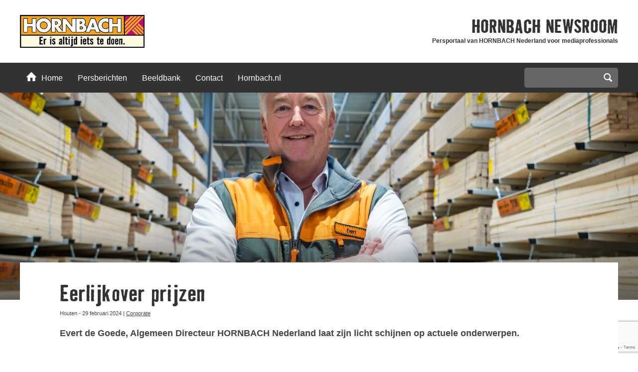

--- FILE ---
content_type: text/html; charset=UTF-8
request_url: https://pers.hornbach.nl/eerlijk-over-prijzen/
body_size: 12883
content:
<!DOCTYPE HTML>
<html lang="nl-NL">
<head>
	<!-- Google Tag Manager -->
	<script>(function (w, d, s, l, i) {
			w[l] = w[l] || [];
			w[l].push({
				'gtm.start':
					new Date().getTime(), event: 'gtm.js'
			});
			var f = d.getElementsByTagName(s)[0],
				j = d.createElement(s), dl = l != 'dataLayer' ? '&l=' + l : '';
			j.async = true;
			j.src =
				'https://www.googletagmanager.com/gtm.js?id=' + i + dl;
			f.parentNode.insertBefore(j, f);
		})(window, document, 'script', 'dataLayer', 'GTM-M8NTN9X');</script>
	<!-- End Google Tag Manager -->

	<meta charset="UTF-8" />
	<meta name="viewport" content="width=device-width, initial-scale=1" />
	<meta name='robots' content='index, follow, max-image-preview:large, max-snippet:-1, max-video-preview:-1' />
	<style>img:is([sizes="auto" i], [sizes^="auto," i]) { contain-intrinsic-size: 3000px 1500px }</style>
	
	<!-- This site is optimized with the Yoast SEO plugin v25.9 - https://yoast.com/wordpress/plugins/seo/ -->
	<title>Eerlijk over prijzen - Hornbach Newsroom</title>
<link crossorigin data-rocket-preconnect href="https://www.googletagmanager.com" rel="preconnect">
<link crossorigin data-rocket-preconnect href="https://www.google-analytics.com" rel="preconnect">
<link crossorigin data-rocket-preconnect href="https://connect.facebook.net" rel="preconnect">
<link crossorigin data-rocket-preconnect href="https://www.gstatic.com" rel="preconnect">
<link crossorigin data-rocket-preconnect href="" rel="preconnect">
<link crossorigin data-rocket-preconnect href="https://www.google.com" rel="preconnect"><link rel="preload" data-rocket-preload as="image" href="https://pers.hornbach.nl/wp-content/uploads/2024/02/Hornbach-Enschede_133-2000x650.jpg" fetchpriority="high">
	<link rel="canonical" href="https://pers.hornbach.nl/eerlijk-over-prijzen/" />
	<meta property="og:locale" content="nl_NL" />
	<meta property="og:type" content="article" />
	<meta property="og:title" content="Eerlijk over prijzen - Hornbach Newsroom" />
	<meta property="og:url" content="https://pers.hornbach.nl/eerlijk-over-prijzen/" />
	<meta property="og:site_name" content="Hornbach Newsroom" />
	<meta property="article:published_time" content="2024-02-29T13:32:04+00:00" />
	<meta property="article:modified_time" content="2024-02-29T13:40:04+00:00" />
	<meta property="og:image" content="https://pers.hornbach.nl/wp-content/uploads/2024/02/Hornbach-Enschede_133.jpg" />
	<meta property="og:image:width" content="2000" />
	<meta property="og:image:height" content="1126" />
	<meta property="og:image:type" content="image/jpeg" />
	<meta name="author" content="Fenna Zwerver" />
	<meta name="twitter:label1" content="Geschreven door" />
	<meta name="twitter:data1" content="Fenna Zwerver" />
	<meta name="twitter:label2" content="Geschatte leestijd" />
	<meta name="twitter:data2" content="1 minuut" />
	<script type="application/ld+json" class="yoast-schema-graph">{"@context":"https://schema.org","@graph":[{"@type":"WebPage","@id":"https://pers.hornbach.nl/eerlijk-over-prijzen/","url":"https://pers.hornbach.nl/eerlijk-over-prijzen/","name":"Eerlijk over prijzen - Hornbach Newsroom","isPartOf":{"@id":"https://pers.hornbach.nl/#website"},"primaryImageOfPage":{"@id":"https://pers.hornbach.nl/eerlijk-over-prijzen/#primaryimage"},"image":{"@id":"https://pers.hornbach.nl/eerlijk-over-prijzen/#primaryimage"},"thumbnailUrl":"https://pers.hornbach.nl/wp-content/uploads/2024/02/Hornbach-Enschede_133.jpg","datePublished":"2024-02-29T13:32:04+00:00","dateModified":"2024-02-29T13:40:04+00:00","author":{"@id":"https://pers.hornbach.nl/#/schema/person/10586bee0c9c20e8b7272e6b8e8c6337"},"breadcrumb":{"@id":"https://pers.hornbach.nl/eerlijk-over-prijzen/#breadcrumb"},"inLanguage":"nl-NL","potentialAction":[{"@type":"ReadAction","target":["https://pers.hornbach.nl/eerlijk-over-prijzen/"]}]},{"@type":"ImageObject","inLanguage":"nl-NL","@id":"https://pers.hornbach.nl/eerlijk-over-prijzen/#primaryimage","url":"https://pers.hornbach.nl/wp-content/uploads/2024/02/Hornbach-Enschede_133.jpg","contentUrl":"https://pers.hornbach.nl/wp-content/uploads/2024/02/Hornbach-Enschede_133.jpg","width":2000,"height":1126},{"@type":"BreadcrumbList","@id":"https://pers.hornbach.nl/eerlijk-over-prijzen/#breadcrumb","itemListElement":[{"@type":"ListItem","position":1,"name":"Home","item":"https://pers.hornbach.nl/"},{"@type":"ListItem","position":2,"name":"Eerlijk over prijzen"}]},{"@type":"WebSite","@id":"https://pers.hornbach.nl/#website","url":"https://pers.hornbach.nl/","name":"Hornbach Newsroom","description":"Persportaal van HORNBACH Nederland voor mediaprofessionals","potentialAction":[{"@type":"SearchAction","target":{"@type":"EntryPoint","urlTemplate":"https://pers.hornbach.nl/?s={search_term_string}"},"query-input":{"@type":"PropertyValueSpecification","valueRequired":true,"valueName":"search_term_string"}}],"inLanguage":"nl-NL"},{"@type":"Person","@id":"https://pers.hornbach.nl/#/schema/person/10586bee0c9c20e8b7272e6b8e8c6337","name":"Fenna Zwerver","image":{"@type":"ImageObject","inLanguage":"nl-NL","@id":"https://pers.hornbach.nl/#/schema/person/image/","url":"https://secure.gravatar.com/avatar/d5c10d89e653e19dbd3b45e092459b0d6d2f69bac2aea25588cdd47cd78c55f5?s=96&d=mm&r=g","contentUrl":"https://secure.gravatar.com/avatar/d5c10d89e653e19dbd3b45e092459b0d6d2f69bac2aea25588cdd47cd78c55f5?s=96&d=mm&r=g","caption":"Fenna Zwerver"},"sameAs":["http://www.hulzen.nl"],"url":"https://pers.hornbach.nl/author/vanhulzen/"}]}</script>
	<!-- / Yoast SEO plugin. -->



<style id='wp-emoji-styles-inline-css'>

	img.wp-smiley, img.emoji {
		display: inline !important;
		border: none !important;
		box-shadow: none !important;
		height: 1em !important;
		width: 1em !important;
		margin: 0 0.07em !important;
		vertical-align: -0.1em !important;
		background: none !important;
		padding: 0 !important;
	}
</style>
<link rel='stylesheet' id='wp-block-library-css' href='https://pers.hornbach.nl/wp-includes/css/dist/block-library/style.min.css?ver=90aed8b315827b92dd1da5cb58831739' media='all' />
<style id='classic-theme-styles-inline-css'>
/*! This file is auto-generated */
.wp-block-button__link{color:#fff;background-color:#32373c;border-radius:9999px;box-shadow:none;text-decoration:none;padding:calc(.667em + 2px) calc(1.333em + 2px);font-size:1.125em}.wp-block-file__button{background:#32373c;color:#fff;text-decoration:none}
</style>
<style id='global-styles-inline-css'>
:root{--wp--preset--aspect-ratio--square: 1;--wp--preset--aspect-ratio--4-3: 4/3;--wp--preset--aspect-ratio--3-4: 3/4;--wp--preset--aspect-ratio--3-2: 3/2;--wp--preset--aspect-ratio--2-3: 2/3;--wp--preset--aspect-ratio--16-9: 16/9;--wp--preset--aspect-ratio--9-16: 9/16;--wp--preset--color--black: #000000;--wp--preset--color--cyan-bluish-gray: #abb8c3;--wp--preset--color--white: #ffffff;--wp--preset--color--pale-pink: #f78da7;--wp--preset--color--vivid-red: #cf2e2e;--wp--preset--color--luminous-vivid-orange: #ff6900;--wp--preset--color--luminous-vivid-amber: #fcb900;--wp--preset--color--light-green-cyan: #7bdcb5;--wp--preset--color--vivid-green-cyan: #00d084;--wp--preset--color--pale-cyan-blue: #8ed1fc;--wp--preset--color--vivid-cyan-blue: #0693e3;--wp--preset--color--vivid-purple: #9b51e0;--wp--preset--gradient--vivid-cyan-blue-to-vivid-purple: linear-gradient(135deg,rgba(6,147,227,1) 0%,rgb(155,81,224) 100%);--wp--preset--gradient--light-green-cyan-to-vivid-green-cyan: linear-gradient(135deg,rgb(122,220,180) 0%,rgb(0,208,130) 100%);--wp--preset--gradient--luminous-vivid-amber-to-luminous-vivid-orange: linear-gradient(135deg,rgba(252,185,0,1) 0%,rgba(255,105,0,1) 100%);--wp--preset--gradient--luminous-vivid-orange-to-vivid-red: linear-gradient(135deg,rgba(255,105,0,1) 0%,rgb(207,46,46) 100%);--wp--preset--gradient--very-light-gray-to-cyan-bluish-gray: linear-gradient(135deg,rgb(238,238,238) 0%,rgb(169,184,195) 100%);--wp--preset--gradient--cool-to-warm-spectrum: linear-gradient(135deg,rgb(74,234,220) 0%,rgb(151,120,209) 20%,rgb(207,42,186) 40%,rgb(238,44,130) 60%,rgb(251,105,98) 80%,rgb(254,248,76) 100%);--wp--preset--gradient--blush-light-purple: linear-gradient(135deg,rgb(255,206,236) 0%,rgb(152,150,240) 100%);--wp--preset--gradient--blush-bordeaux: linear-gradient(135deg,rgb(254,205,165) 0%,rgb(254,45,45) 50%,rgb(107,0,62) 100%);--wp--preset--gradient--luminous-dusk: linear-gradient(135deg,rgb(255,203,112) 0%,rgb(199,81,192) 50%,rgb(65,88,208) 100%);--wp--preset--gradient--pale-ocean: linear-gradient(135deg,rgb(255,245,203) 0%,rgb(182,227,212) 50%,rgb(51,167,181) 100%);--wp--preset--gradient--electric-grass: linear-gradient(135deg,rgb(202,248,128) 0%,rgb(113,206,126) 100%);--wp--preset--gradient--midnight: linear-gradient(135deg,rgb(2,3,129) 0%,rgb(40,116,252) 100%);--wp--preset--font-size--small: 13px;--wp--preset--font-size--medium: 20px;--wp--preset--font-size--large: 36px;--wp--preset--font-size--x-large: 42px;--wp--preset--spacing--20: 0.44rem;--wp--preset--spacing--30: 0.67rem;--wp--preset--spacing--40: 1rem;--wp--preset--spacing--50: 1.5rem;--wp--preset--spacing--60: 2.25rem;--wp--preset--spacing--70: 3.38rem;--wp--preset--spacing--80: 5.06rem;--wp--preset--shadow--natural: 6px 6px 9px rgba(0, 0, 0, 0.2);--wp--preset--shadow--deep: 12px 12px 50px rgba(0, 0, 0, 0.4);--wp--preset--shadow--sharp: 6px 6px 0px rgba(0, 0, 0, 0.2);--wp--preset--shadow--outlined: 6px 6px 0px -3px rgba(255, 255, 255, 1), 6px 6px rgba(0, 0, 0, 1);--wp--preset--shadow--crisp: 6px 6px 0px rgba(0, 0, 0, 1);}:where(.is-layout-flex){gap: 0.5em;}:where(.is-layout-grid){gap: 0.5em;}body .is-layout-flex{display: flex;}.is-layout-flex{flex-wrap: wrap;align-items: center;}.is-layout-flex > :is(*, div){margin: 0;}body .is-layout-grid{display: grid;}.is-layout-grid > :is(*, div){margin: 0;}:where(.wp-block-columns.is-layout-flex){gap: 2em;}:where(.wp-block-columns.is-layout-grid){gap: 2em;}:where(.wp-block-post-template.is-layout-flex){gap: 1.25em;}:where(.wp-block-post-template.is-layout-grid){gap: 1.25em;}.has-black-color{color: var(--wp--preset--color--black) !important;}.has-cyan-bluish-gray-color{color: var(--wp--preset--color--cyan-bluish-gray) !important;}.has-white-color{color: var(--wp--preset--color--white) !important;}.has-pale-pink-color{color: var(--wp--preset--color--pale-pink) !important;}.has-vivid-red-color{color: var(--wp--preset--color--vivid-red) !important;}.has-luminous-vivid-orange-color{color: var(--wp--preset--color--luminous-vivid-orange) !important;}.has-luminous-vivid-amber-color{color: var(--wp--preset--color--luminous-vivid-amber) !important;}.has-light-green-cyan-color{color: var(--wp--preset--color--light-green-cyan) !important;}.has-vivid-green-cyan-color{color: var(--wp--preset--color--vivid-green-cyan) !important;}.has-pale-cyan-blue-color{color: var(--wp--preset--color--pale-cyan-blue) !important;}.has-vivid-cyan-blue-color{color: var(--wp--preset--color--vivid-cyan-blue) !important;}.has-vivid-purple-color{color: var(--wp--preset--color--vivid-purple) !important;}.has-black-background-color{background-color: var(--wp--preset--color--black) !important;}.has-cyan-bluish-gray-background-color{background-color: var(--wp--preset--color--cyan-bluish-gray) !important;}.has-white-background-color{background-color: var(--wp--preset--color--white) !important;}.has-pale-pink-background-color{background-color: var(--wp--preset--color--pale-pink) !important;}.has-vivid-red-background-color{background-color: var(--wp--preset--color--vivid-red) !important;}.has-luminous-vivid-orange-background-color{background-color: var(--wp--preset--color--luminous-vivid-orange) !important;}.has-luminous-vivid-amber-background-color{background-color: var(--wp--preset--color--luminous-vivid-amber) !important;}.has-light-green-cyan-background-color{background-color: var(--wp--preset--color--light-green-cyan) !important;}.has-vivid-green-cyan-background-color{background-color: var(--wp--preset--color--vivid-green-cyan) !important;}.has-pale-cyan-blue-background-color{background-color: var(--wp--preset--color--pale-cyan-blue) !important;}.has-vivid-cyan-blue-background-color{background-color: var(--wp--preset--color--vivid-cyan-blue) !important;}.has-vivid-purple-background-color{background-color: var(--wp--preset--color--vivid-purple) !important;}.has-black-border-color{border-color: var(--wp--preset--color--black) !important;}.has-cyan-bluish-gray-border-color{border-color: var(--wp--preset--color--cyan-bluish-gray) !important;}.has-white-border-color{border-color: var(--wp--preset--color--white) !important;}.has-pale-pink-border-color{border-color: var(--wp--preset--color--pale-pink) !important;}.has-vivid-red-border-color{border-color: var(--wp--preset--color--vivid-red) !important;}.has-luminous-vivid-orange-border-color{border-color: var(--wp--preset--color--luminous-vivid-orange) !important;}.has-luminous-vivid-amber-border-color{border-color: var(--wp--preset--color--luminous-vivid-amber) !important;}.has-light-green-cyan-border-color{border-color: var(--wp--preset--color--light-green-cyan) !important;}.has-vivid-green-cyan-border-color{border-color: var(--wp--preset--color--vivid-green-cyan) !important;}.has-pale-cyan-blue-border-color{border-color: var(--wp--preset--color--pale-cyan-blue) !important;}.has-vivid-cyan-blue-border-color{border-color: var(--wp--preset--color--vivid-cyan-blue) !important;}.has-vivid-purple-border-color{border-color: var(--wp--preset--color--vivid-purple) !important;}.has-vivid-cyan-blue-to-vivid-purple-gradient-background{background: var(--wp--preset--gradient--vivid-cyan-blue-to-vivid-purple) !important;}.has-light-green-cyan-to-vivid-green-cyan-gradient-background{background: var(--wp--preset--gradient--light-green-cyan-to-vivid-green-cyan) !important;}.has-luminous-vivid-amber-to-luminous-vivid-orange-gradient-background{background: var(--wp--preset--gradient--luminous-vivid-amber-to-luminous-vivid-orange) !important;}.has-luminous-vivid-orange-to-vivid-red-gradient-background{background: var(--wp--preset--gradient--luminous-vivid-orange-to-vivid-red) !important;}.has-very-light-gray-to-cyan-bluish-gray-gradient-background{background: var(--wp--preset--gradient--very-light-gray-to-cyan-bluish-gray) !important;}.has-cool-to-warm-spectrum-gradient-background{background: var(--wp--preset--gradient--cool-to-warm-spectrum) !important;}.has-blush-light-purple-gradient-background{background: var(--wp--preset--gradient--blush-light-purple) !important;}.has-blush-bordeaux-gradient-background{background: var(--wp--preset--gradient--blush-bordeaux) !important;}.has-luminous-dusk-gradient-background{background: var(--wp--preset--gradient--luminous-dusk) !important;}.has-pale-ocean-gradient-background{background: var(--wp--preset--gradient--pale-ocean) !important;}.has-electric-grass-gradient-background{background: var(--wp--preset--gradient--electric-grass) !important;}.has-midnight-gradient-background{background: var(--wp--preset--gradient--midnight) !important;}.has-small-font-size{font-size: var(--wp--preset--font-size--small) !important;}.has-medium-font-size{font-size: var(--wp--preset--font-size--medium) !important;}.has-large-font-size{font-size: var(--wp--preset--font-size--large) !important;}.has-x-large-font-size{font-size: var(--wp--preset--font-size--x-large) !important;}
:where(.wp-block-post-template.is-layout-flex){gap: 1.25em;}:where(.wp-block-post-template.is-layout-grid){gap: 1.25em;}
:where(.wp-block-columns.is-layout-flex){gap: 2em;}:where(.wp-block-columns.is-layout-grid){gap: 2em;}
:root :where(.wp-block-pullquote){font-size: 1.5em;line-height: 1.6;}
</style>
<link rel='stylesheet' id='n11-beeldbank-css-css' href='https://pers.hornbach.nl/wp-content/plugins/n11-beeldbank/n11-beeldbank.css?ver=1706084140' media='all' />
<link rel='stylesheet' id='fancybox-css' href='https://pers.hornbach.nl/wp-content/plugins/n11-fancybox/fancybox/jquery.fancybox.min.css?ver=1706084151' media='all' />
<link rel='stylesheet' id='n11-fancybox-css' href='https://pers.hornbach.nl/wp-content/plugins/n11-fancybox/n11-fancybox.css?ver=1706084151' media='all' />
<link rel='stylesheet' id='hornbachnewsroom-public-app-css-css' href='https://pers.hornbach.nl/wp-content/themes/hornbachnewsroom/public/app.css?ver=1705934951' media='all' />
<script src="https://pers.hornbach.nl/wp-includes/js/jquery/jquery.min.js?ver=3.7.1" id="jquery-core-js"></script>
<script src="https://pers.hornbach.nl/wp-includes/js/jquery/jquery-migrate.min.js?ver=3.4.1" id="jquery-migrate-js"></script>
<link rel="https://api.w.org/" href="https://pers.hornbach.nl/wp-json/" /><link rel="alternate" title="JSON" type="application/json" href="https://pers.hornbach.nl/wp-json/wp/v2/posts/5007" /><link rel="EditURI" type="application/rsd+xml" title="RSD" href="https://pers.hornbach.nl/xmlrpc.php?rsd" />

<link rel='shortlink' href='https://pers.hornbach.nl/?p=5007' />
<link rel="alternate" title="oEmbed (JSON)" type="application/json+oembed" href="https://pers.hornbach.nl/wp-json/oembed/1.0/embed?url=https%3A%2F%2Fpers.hornbach.nl%2Feerlijk-over-prijzen%2F" />
<link rel="alternate" title="oEmbed (XML)" type="text/xml+oembed" href="https://pers.hornbach.nl/wp-json/oembed/1.0/embed?url=https%3A%2F%2Fpers.hornbach.nl%2Feerlijk-over-prijzen%2F&#038;format=xml" />
		<link rel="manifest" href="https://pers.hornbach.nl/wp-json/wp/v2/web-app-manifest">
					<meta name="theme-color" content="#fff">
								<meta name="apple-mobile-web-app-capable" content="yes">
				<meta name="mobile-web-app-capable" content="yes">

				<link rel="apple-touch-startup-image" href="https://pers.hornbach.nl/wp-content/uploads/2024/01/cropped-Hornbach_Holding-logo-DE242F073A-seeklogo.com_-192x192.png">

				<meta name="apple-mobile-web-app-title" content="Hornbach Newsroom">
		<meta name="application-name" content="Hornbach Newsroom">
		<link rel="icon" href="https://pers.hornbach.nl/wp-content/uploads/2024/01/cropped-Hornbach_Holding-logo-DE242F073A-seeklogo.com_-32x32.png" sizes="32x32" />
<link rel="icon" href="https://pers.hornbach.nl/wp-content/uploads/2024/01/cropped-Hornbach_Holding-logo-DE242F073A-seeklogo.com_-192x192.png" sizes="192x192" />
<link rel="apple-touch-icon" href="https://pers.hornbach.nl/wp-content/uploads/2024/01/cropped-Hornbach_Holding-logo-DE242F073A-seeklogo.com_-180x180.png" />
<meta name="msapplication-TileImage" content="https://pers.hornbach.nl/wp-content/uploads/2024/01/cropped-Hornbach_Holding-logo-DE242F073A-seeklogo.com_-270x270.png" />
		<style id="wp-custom-css">
			.contactform input[type=tel] {
    background: #EEE;
    border: 1px solid #DDD;
    padding: 8px 10px;
}		</style>
			<script>
		(function (i, s, o, g, r, a, m) {
			i['GoogleAnalyticsObject'] = r;
			i[r] = i[r] || function () {
				(i[r].q = i[r].q || []).push(arguments)
			}, i[r].l = 1 * new Date();
			a = s.createElement(o),
				m = s.getElementsByTagName(o)[0];
			a.async = 1;
			a.src = g;
			m.parentNode.insertBefore(a, m)
		})(window, document, 'script', '//www.google-analytics.com/analytics.js', 'ga');
		ga('create', 'UA-6134278-51', 'auto');
		ga('send', 'pageview');
	</script>
<style id="rocket-lazyrender-inline-css">[data-wpr-lazyrender] {content-visibility: auto;}</style><meta name="generator" content="WP Rocket 3.19.4" data-wpr-features="wpr_preconnect_external_domains wpr_automatic_lazy_rendering wpr_oci wpr_preload_links wpr_desktop" /></head>
<body>
<!-- Google Tag Manager (noscript) -->
<noscript><iframe src="https://www.googletagmanager.com/ns.html?id=GTM-M8NTN9X" height="0" width="0" style="display:none;visibility:hidden"></iframe></noscript>
<!-- End Google Tag Manager (noscript) -->
<div  id="fb-root"></div>
<script async defer crossorigin="anonymous" src="https://connect.facebook.net/nl_NL/sdk.js#xfbml=1&version=v5.0&appId=1269692836457201&autoLogAppEvents=1"></script>
<div  id="container">
	<header >
		<section >
			<div id="logo">
				<a href="https://pers.hornbach.nl">
					<img src="https://pers.hornbach.nl/wp-content/themes/hornbachnewsroom/src/img/hornbach.jpg" alt="HORNBACH">
				</a>
			</div>
			<div id="title">
				<span id="head">
					<span class="nomob">HORNBACH</span>
					newsroom
				</span>
				<span class="nomob"><strong>Persportaal van HORNBACH Nederland voor mediaprofessionals</strong></span>
			</div>
			<div class="clear"></div>
		</section>
	</header>
	<nav id="main">
		<span class="menu">
			Menu
			<span class="sprite burger white"></span>
		</span>
		<section >
			<ul id="menu-menu" class=""><li id="menu-item-13" class="menu-item menu-item-type-custom menu-item-object-custom menu-item-home menu-item-13"><a href="http://pers.hornbach.nl"><span class="sprite house"></span>Home</a></li>
<li id="menu-item-51" class="menu-item menu-item-type-post_type menu-item-object-page menu-item-has-children menu-item-51"><a href="https://pers.hornbach.nl/persberichten/">Persberichten</a>
<ul class="sub-menu">
	<li id="menu-item-274" class="menu-item menu-item-type-taxonomy menu-item-object-category menu-item-274"><a href="https://pers.hornbach.nl/assortiment/">Assortiment</a></li>
	<li id="menu-item-272" class="menu-item menu-item-type-taxonomy menu-item-object-category menu-item-272"><a href="https://pers.hornbach.nl/campagnes/">Campagnes</a></li>
	<li id="menu-item-41" class="menu-item menu-item-type-taxonomy menu-item-object-category current-post-ancestor current-menu-parent current-post-parent menu-item-41"><a href="https://pers.hornbach.nl/corporate/">Corporate</a></li>
	<li id="menu-item-4976" class="menu-item menu-item-type-taxonomy menu-item-object-category menu-item-4976"><a href="https://pers.hornbach.nl/events/">Events</a></li>
	<li id="menu-item-273" class="menu-item menu-item-type-taxonomy menu-item-object-category menu-item-273"><a href="https://pers.hornbach.nl/financieel/">Financieel</a></li>
	<li id="menu-item-4977" class="menu-item menu-item-type-taxonomy menu-item-object-category menu-item-4977"><a href="https://pers.hornbach.nl/hornbachhelpt/">HORNBACHhelpt</a></li>
	<li id="menu-item-4978" class="menu-item menu-item-type-taxonomy menu-item-object-category menu-item-4978"><a href="https://pers.hornbach.nl/proficoncept/">ProfiConcept</a></li>
</ul>
</li>
<li id="menu-item-19" class="menu-item menu-item-type-post_type menu-item-object-page menu-item-19"><a href="https://pers.hornbach.nl/beeldbank/">Beeldbank</a></li>
<li id="menu-item-70" class="menu-item menu-item-type-post_type menu-item-object-page menu-item-70"><a href="https://pers.hornbach.nl/contact/">Contact</a></li>
<li id="menu-item-15" class="menu-item menu-item-type-custom menu-item-object-custom menu-item-15"><a target="_blank" href="http://www.hornbach.nl/">Hornbach.nl</a></li>
</ul>			<div class="search">
				<form role="search" method="get" id="searchform" class="searchform" action="https://pers.hornbach.nl/">
					<fieldset>
						<input class="type-text" value="" type="text" name="s">
						<span class="btn">
							<span class="sprite magnify"></span>
							<input type="submit" value="Zoeken"></span>
					</fieldset>
				</form>
			</div>
		</section>
	</nav>

<div >
							<div  class="visual">
				<figure>
											<img fetchpriority="high" width="2000" height="650" src="https://pers.hornbach.nl/wp-content/uploads/2024/02/Hornbach-Enschede_133-2000x650.jpg" class="attachment-slider size-slider wp-post-image" alt="" decoding="async" />									</figure>
			</div>

			<section  itemscope itemtype="http://schema.org/NewsArticle" class="wrap">
				<article class="article">
					<h1 itemprop="headline">Eerlijk over prijzen</h1>
										<div itemprop="datePublished" class="date">Houten - 29 februari 2024 | <a href="https://pers.hornbach.nl/corporate/" rel="category tag">Corporate</a></div>
					<div itemprop="keywords" class="intro">Evert de Goede, Algemeen Directeur HORNBACH Nederland laat zijn licht schijnen op actuele onderwerpen.</div>

					
					
					
					<div class="text"></div>
					<div>
						<div class="addthis_sharing_toolbox"></div>
						<div class="clear"></div>
					</div>

											<div id="boilerplate">
							<p>Als je de media leest, ontkom je bijna niet aan de golf van prijsverlagingen waar verschillende retailers met veel tamtam over praten. Het heeft mij <span data-markjs="true">eerlijk</span> gezegd aangezet tot nadenken. Het roept vragen op over de waarde die we hechten aan transparantie, <span data-markjs="true">eerlijk</span>heid en vooral aan het vertrouwen van onze klanten.</p>
<p>&nbsp;</p>
<p>Bij HORNBACH zijn en blijven we trouw aan één principe elke dag weer: het bieden van de laagste prijs, zelfs ná je aankoop. Onze laagste prijsgarantie is geen marketingtruc of tijdelijke promotie; het is de kern van onze filosofie. Ons commitment aan de laagste prijs is niet nieuw; het is de manier waarop wij zakendoen. In tegenstelling tot aanbiedingen die komen en gaan, staan wij elke dag op met de belofte van de allerlaagste prijs voor al onze 120.000 artikelen. Dit doen we niet alleen omdat het ons onderscheidt, maar omdat we geloven in <span data-markjs="true">eerlijk</span>e prijzen voor iedereen.</p>
<p>&nbsp;</p>
<p>Telkens als ik hoor en lees over spectaculaire prijsverlagingen van retailers, vraag ik me af: hebben klanten tot nu toe dan te veel betaald? En hoe kunnen prijzen plotseling zoveel dalen? Bij HORNBACH houden we prijzen niet kunstmatig hoog om ineens te verlagen voor de beste deal. Bij ons is prijsvorming een continu proces van marktwerking en onderhandeling met leveranciers, rekening houdend met factoren als actuele grondstof- en brandstofprijzen. Dat maakt onze prijzen altijd <span data-markjs="true">eerlijk</span>.</p>
<p>&nbsp;</p>
<p>Wij gebruiken geen lokkertjes of tijdelijke aanbiedingen. Onze laagste prijsgarantie is simpel en transparant: vind je ergens anders een lagere prijs, dan passen wij onze prijs niet alleen aan maar geven je ook nog eens 10% extra korting. Zo zeker zijn we van onze prijzen. Dit is mogelijk dankzij ons toegewijde team, onze slimme automatisering en dankzij al onze klanten die ons scherp houden.</p>
<p>&nbsp;</p>
<p>Ik vind dat je als marktleider altijd beter moet presteren dan de markt. Geloof me, daar moeten we hard ons best voor doen. En dat doen we. We zetten de standaard. Niet alleen in prijs, maar in alles wat we doen. Dat is een belofte. Hand erop.</p>
<p>&nbsp;</p>
<p>Evert de Goede<br />
Algemeen Directeur HORNBACH Nederland</p>
						</div>
					
									</article>
			</section>
			<section  class="single-footer">
				<div id="block-8" class="widget widget_block">
<h3 class="wp-block-heading">Aanmelden perslijst</h3>
</div>
<div id="block-9" class="widget widget_block widget_text">
<p>Ontvang u graag als eerste nieuws over HORNBACH? Laat dan hier uw gegevens achter.</p>
</div>
<div id="block-10" class="widget widget_block">
<div class="wp-block-contact-form-7-contact-form-selector">
<div class="wpcf7 no-js" id="wpcf7-f4986-p5007-o1" lang="nl-NL" dir="ltr" data-wpcf7-id="4986">
<div class="screen-reader-response"><p role="status" aria-live="polite" aria-atomic="true"></p> <ul></ul></div>
<form action="/eerlijk-over-prijzen/#wpcf7-f4986-p5007-o1" method="post" class="wpcf7-form init" aria-label="Contactformulier" novalidate="novalidate" data-status="init">
<fieldset class="hidden-fields-container"><input type="hidden" name="_wpcf7" value="4986" /><input type="hidden" name="_wpcf7_version" value="6.1.1" /><input type="hidden" name="_wpcf7_locale" value="nl_NL" /><input type="hidden" name="_wpcf7_unit_tag" value="wpcf7-f4986-p5007-o1" /><input type="hidden" name="_wpcf7_container_post" value="5007" /><input type="hidden" name="_wpcf7_posted_data_hash" value="" /><input type="hidden" name="_wpcf7_recaptcha_response" value="" />
</fieldset>
<div class="wp-block-columns is-layout-flex wp-container-3">
	<div class="wp-block-column" style="flex-basis:40%">
		<p><label> Bedrijf<br />
<span class="wpcf7-form-control-wrap" data-name="firma"><input size="40" maxlength="400" class="wpcf7-form-control wpcf7-text wpcf7-validates-as-required" aria-required="true" aria-invalid="false" value="" type="text" name="firma" /></span> </label>
		</p>
	</div>
	<div class="wp-block-column" style="flex-basis:40%">
		<p><label> E-mailadres<br />
<span class="wpcf7-form-control-wrap" data-name="your-email"><input size="40" maxlength="400" class="wpcf7-form-control wpcf7-email wpcf7-validates-as-required wpcf7-text wpcf7-validates-as-email" autocomplete="email" aria-required="true" aria-invalid="false" value="" type="email" name="your-email" /></span> </label>
		</p>
	</div>
	<div class="wp-block-column no-margin" style="flex-basis:20%">
		<p><label>&nbsp;<input class="wpcf7-form-control wpcf7-submit has-spinner" type="submit" value="Verzenden" /></label>
		</p>
	</div>
</div><div class="wpcf7-response-output" aria-hidden="true"></div>
</form>
</div>
</div>
</div>
			</section>
			
	<section  class="page grid">
		<span class="leesook">Lees ook ...</span>
		<div class="overview">
			<div class="item">
	<figure>
		<a href="https://pers.hornbach.nl/hornbach-vloeren-opent-in-2026-vestiging-in-beuningen/">
							<img itemprop="image" itemscope itemtype="https://schema.org/ImageObject" src="https://pers.hornbach.nl/wp-content/themes/hornbachnewsroom/src/img/default-grid.jpg"/>
					</a>
	</figure>
	<article>
		<h3 itemprop="headline"><a href="https://pers.hornbach.nl/hornbach-vloeren-opent-in-2026-vestiging-in-beuningen/">HORNBACH Vloeren opent in 2026 vestiging in Beuningen</a></h3>
		<span itemprop="datePublished" class="date">11 november 2025</span>
		|
		<span class="date" itemprop="keywords"><a href="https://pers.hornbach.nl/corporate/" rel="category tag">Corporate</a></span>
	</article>
	<div class="clear"></div>
</div>
<div class="item">
	<figure>
		<a href="https://pers.hornbach.nl/hornbach-best-viert-10-jarig-bestaan-op-8-en-9-november/">
							<img itemprop="image" itemscope itemtype="https://schema.org/ImageObject" src="https://pers.hornbach.nl/wp-content/themes/hornbachnewsroom/src/img/default-grid.jpg"/>
					</a>
	</figure>
	<article>
		<h3 itemprop="headline"><a href="https://pers.hornbach.nl/hornbach-best-viert-10-jarig-bestaan-op-8-en-9-november/">HORNBACH Best viert 10-jarig bestaan op 8 en 9 november</a></h3>
		<span itemprop="datePublished" class="date">30 oktober 2025</span>
		|
		<span class="date" itemprop="keywords"><a href="https://pers.hornbach.nl/corporate/" rel="category tag">Corporate</a></span>
	</article>
	<div class="clear"></div>
</div>
<div class="item">
	<figure>
		<a href="https://pers.hornbach.nl/hornbach-enschede-breidt-uit-met-drive-in-van-6-000-m2/">
							<img itemprop="image" itemscope itemtype="https://schema.org/ImageObject" src="https://pers.hornbach.nl/wp-content/themes/hornbachnewsroom/src/img/default-grid.jpg"/>
					</a>
	</figure>
	<article>
		<h3 itemprop="headline"><a href="https://pers.hornbach.nl/hornbach-enschede-breidt-uit-met-drive-in-van-6-000-m2/">HORNBACH Enschede breidt uit met Drive In van 6.000 m2</a></h3>
		<span itemprop="datePublished" class="date">21 oktober 2025</span>
		|
		<span class="date" itemprop="keywords"><a href="https://pers.hornbach.nl/corporate/" rel="category tag">Corporate</a></span>
	</article>
	<div class="clear"></div>
</div>
<div class="item">
	<figure>
		<a href="https://pers.hornbach.nl/hornbach-lanceert-najaarscampagne-geen-project-zonder-tegenslag/">
							<img width="321" height="214" src="https://pers.hornbach.nl/wp-content/uploads/2025/10/KMP_KPOD_PERS_2000x6502-321x214.jpg" class="attachment-post-thumbnail size-post-thumbnail wp-post-image" alt="" decoding="async" loading="lazy" />					</a>
	</figure>
	<article>
		<h3 itemprop="headline"><a href="https://pers.hornbach.nl/hornbach-lanceert-najaarscampagne-geen-project-zonder-tegenslag/">HORNBACH lanceert najaarscampagne ‘Geen project zonder tegenslag’</a></h3>
		<span itemprop="datePublished" class="date">06 oktober 2025</span>
		|
		<span class="date" itemprop="keywords"><a href="https://pers.hornbach.nl/corporate/" rel="category tag">Corporate</a></span>
	</article>
	<div class="clear"></div>
</div>
<div class="item">
	<figure>
		<a href="https://pers.hornbach.nl/hornbach-organiseert-3e-editie-van-succesvolle-outlet-in-duiven/">
							<img width="321" height="214" src="https://pers.hornbach.nl/wp-content/uploads/2025/10/HORNBACH-outlet-321x214.jpg" class="attachment-post-thumbnail size-post-thumbnail wp-post-image" alt="" decoding="async" loading="lazy" />					</a>
	</figure>
	<article>
		<h3 itemprop="headline"><a href="https://pers.hornbach.nl/hornbach-organiseert-3e-editie-van-succesvolle-outlet-in-duiven/">HORNBACH organiseert 3e editie van succesvolle outlet in Duiven</a></h3>
		<span itemprop="datePublished" class="date">01 oktober 2025</span>
		|
		<span class="date" itemprop="keywords"><a href="https://pers.hornbach.nl/corporate/" rel="category tag">Corporate</a></span>
	</article>
	<div class="clear"></div>
</div>
<div class="item">
	<figure>
		<a href="https://pers.hornbach.nl/hornbach-zet-groei-door-in-eerste-helft-boekjaar-2025-26/">
							<img itemprop="image" itemscope itemtype="https://schema.org/ImageObject" src="https://pers.hornbach.nl/wp-content/themes/hornbachnewsroom/src/img/default-grid.jpg"/>
					</a>
	</figure>
	<article>
		<h3 itemprop="headline"><a href="https://pers.hornbach.nl/hornbach-zet-groei-door-in-eerste-helft-boekjaar-2025-26/">HORNBACH zet groei door in eerste helft boekjaar 2025/26</a></h3>
		<span itemprop="datePublished" class="date">30 september 2025</span>
		|
		<span class="date" itemprop="keywords"><a href="https://pers.hornbach.nl/corporate/" rel="category tag">Corporate</a></span>
	</article>
	<div class="clear"></div>
</div>
			<div class="clear"></div>
		</div>
	</section><!--page-grid-->


			
	</div>

<footer  id="contact">
	<section ><div id="block-3" class="widget widget_block">
<div style="height:1rem" aria-hidden="true" class="wp-block-spacer"></div>
</div>
<div id="block-4" class="widget widget_block">
<div class="wp-block-columns is-layout-flex wp-container-core-columns-is-layout-9d6595d7 wp-block-columns-is-layout-flex">
<div class="wp-block-column is-layout-flow wp-block-column-is-layout-flow" style="flex-basis:66.66%">
<h3 class="wp-block-heading">Persinformatie</h3>



<p><strong>Onderstaande gegevens zijn alleen voor persgerelateerde vragen.</strong><br>Voor overige vragen (zoals over uw bestelling) kunt u terecht bij het&nbsp;<a rel="noreferrer noopener" href="https://www.hornbach.nl/shop/contact/contactformulier.html" target="_blank">contactformulier</a>.</p>



<div style="height:50px" aria-hidden="true" class="wp-block-spacer"></div>



<div class="wp-block-columns is-layout-flex wp-container-core-columns-is-layout-9d6595d7 wp-block-columns-is-layout-flex">
<div class="wp-block-column is-layout-flow wp-block-column-is-layout-flow"><div class="wp-block-image is-style-rounded">
<figure class="aligncenter size-full is-resized"><a href="https://pers.hornbach.nl/wp-content/uploads/2024/01/Untitled-1.jpg"><img loading="lazy" decoding="async" width="165" height="110" src="https://pers.hornbach.nl/wp-content/uploads/2024/01/Untitled-1.jpg" alt="" class="wp-image-4984" style="object-fit:cover;width:110px;height:110px"/></a></figure></div>


<p><strong>Annelies <strong>Melis</strong></strong><br>HORNBACH Bouwmarkt Nederland<br>030 - 266 98 98<br><a href="mailto:annelies.melis@hornbach.com">E-mail mij</a></p>
</div>



<div class="wp-block-column is-layout-flow wp-block-column-is-layout-flow"><div class="wp-block-image">
<figure class="aligncenter size-full"><a href="https://pers.hornbach.nl/wp-content/uploads/2019/10/fenna-zwerver.png"><img loading="lazy" decoding="async" width="110" height="110" src="https://pers.hornbach.nl/wp-content/uploads/2019/10/fenna-zwerver.png" alt="" class="wp-image-3048"/></a></figure></div>


<p><strong>Fenna Zwerver</strong><br>Van Hulzen Communicatie<br>071 - 560 20 60 / 06 - 42 600 279<br><a href="mailto:hornbach@vanhulzencommunicatie.nl">E-mail mij</a></p>
</div>
</div>
</div>



<div class="wp-block-column is-layout-flow wp-block-column-is-layout-flow" style="flex-basis:33.33%">
<h3 class="wp-block-heading">HORNBACH hoofdkantoor</h3>



<p>HORNBACH Bouwmarkt (Nederland) BV</p>



<figure class="wp-block-table is-style-regular"><table class="has-white-background-color has-background"><tbody><tr><td class="has-text-align-left" data-align="left">Bezoekadres:</td><td>Grootslag 1-5<br>3991 RA Houten</td></tr><tr><td class="has-text-align-left" data-align="left">Postadres:</td><td>Postbus 1099<br>3430 BB Nieuwegein</td></tr><tr><td class="has-text-align-left" data-align="left">Tel.:</td><td>030 - 266 98 98</td></tr><tr><td class="has-text-align-left" data-align="left">E-mail:</td><td><a href="mailto:info_nl@hornbach.com">info_nl@hornbach.com</a></td></tr></tbody></table></figure>
</div>
</div>
</div>
<div id="block-5" class="widget widget_block">
<div style="height:50px" aria-hidden="true" class="wp-block-spacer"></div>
</div>
<div id="block-6" class="widget widget_block">
<h3 class="wp-block-heading">Over HORNBACH</h3>
</div>
<div id="block-7" class="widget widget_block widget_text">
<p>HORNBACH is een onafhankelijke, internationale keten van projectbouwmarkten met tuincentra. Het Duitse familiebedrijf heeft een historie van ruim 140 jaar en meer dan 25.000 medewerkers. HORNBACH is sinds 1997 actief in Nederland en heeft inmiddels achttien projectbouwmarkten en één HORNBACH Vloeren-vestiging in ons land. In 2024 riepen consumenten HORNBACH voor de achttiende keer uit tot Beste Bouwmarkt van Nederland. Ook nam HORNBACH dat jaar voor de zevende keer op rij de Webshop Award Bouwmarkten in ontvangst. HORNBACH kreeg in april 2024 opnieuw het predicaat Laagste Prijs van de Consumentenbond, de bouwmarkt is 14% voordeliger dan het gemiddelde. De basis voor de succesvolle HORNBACH-formule zijn de vijf kernwaarden: laagsteprijsgarantie (ook na aankoop), deskundig advies, uitgebreide service, een enorm assortiment (van 120.000 artikelen) en grote voorraden (je grijpt nooit mis).</p>
</div>
<div class="clear"></div></section>
</footer>

<footer data-wpr-lazyrender="1" id="links">
	<section>
	<ul id="menu-footer" class=""><li id="menu-item-4987" class="menu-item menu-item-type-custom menu-item-object-custom menu-item-4987"><a target="_blank" href="https://www.hornbach.nl/actueel/over-hornbach/">Over HORNBACH</a></li>
<li id="menu-item-4988" class="menu-item menu-item-type-custom menu-item-object-custom menu-item-4988"><a target="_blank" href="https://werkenbijhornbach.nl/home">Werken bij HORNBACH</a></li>
<li id="menu-item-4989" class="menu-item menu-item-type-custom menu-item-object-custom menu-item-4989"><a target="_blank" href="http://www.hornbach.nl/cms/nl/nl/privacy_recht/privacyverklaring/privacyverklaring.html">Privacy</a></li>
</ul>	<div class="clear"></div></section>
</footer>
</div>
<script type="speculationrules">
{"prefetch":[{"source":"document","where":{"and":[{"href_matches":"\/*"},{"not":{"href_matches":["\/wp-*.php","\/wp-admin\/*","\/wp-content\/uploads\/*","\/wp-content\/*","\/wp-content\/plugins\/*","\/wp-content\/themes\/hornbachnewsroom\/*","\/*\\?(.+)"]}},{"not":{"selector_matches":"a[rel~=\"nofollow\"]"}},{"not":{"selector_matches":".no-prefetch, .no-prefetch a"}}]},"eagerness":"conservative"}]}
</script>
	<script type="module">
		import { Workbox } from "https:\/\/pers.hornbach.nl\/wp-content\/plugins\/pwa\/wp-includes\/js\/workbox-v7.3.0\/workbox-window.prod.js";

		if ( 'serviceWorker' in navigator ) {
			window.wp = window.wp || {};
			window.wp.serviceWorkerWindow = new Workbox(
				"https:\/\/pers.hornbach.nl\/wp.serviceworker",
				{"scope":"\/"}			);
			window.wp.serviceWorkerWindow.register();
		}
	</script>
	<link rel='stylesheet' id='contact-form-7-css' href='https://pers.hornbach.nl/wp-content/plugins/contact-form-7/includes/css/styles.css?ver=6.1.1' media='all' />
<style id='core-block-supports-inline-css'>
.wp-container-core-columns-is-layout-9d6595d7{flex-wrap:nowrap;}
</style>
<script src="https://pers.hornbach.nl/wp-content/plugins/n11-fancybox/fancybox/jquery.fancybox.min.js?ver=1706084151" id="fancybox-js"></script>
<script src="https://pers.hornbach.nl/wp-content/plugins/n11-fancybox/js/gallery.js?ver=1706084151" id="n11-fancybox-gallery-js"></script>
<script id="rocket-browser-checker-js-after">
"use strict";var _createClass=function(){function defineProperties(target,props){for(var i=0;i<props.length;i++){var descriptor=props[i];descriptor.enumerable=descriptor.enumerable||!1,descriptor.configurable=!0,"value"in descriptor&&(descriptor.writable=!0),Object.defineProperty(target,descriptor.key,descriptor)}}return function(Constructor,protoProps,staticProps){return protoProps&&defineProperties(Constructor.prototype,protoProps),staticProps&&defineProperties(Constructor,staticProps),Constructor}}();function _classCallCheck(instance,Constructor){if(!(instance instanceof Constructor))throw new TypeError("Cannot call a class as a function")}var RocketBrowserCompatibilityChecker=function(){function RocketBrowserCompatibilityChecker(options){_classCallCheck(this,RocketBrowserCompatibilityChecker),this.passiveSupported=!1,this._checkPassiveOption(this),this.options=!!this.passiveSupported&&options}return _createClass(RocketBrowserCompatibilityChecker,[{key:"_checkPassiveOption",value:function(self){try{var options={get passive(){return!(self.passiveSupported=!0)}};window.addEventListener("test",null,options),window.removeEventListener("test",null,options)}catch(err){self.passiveSupported=!1}}},{key:"initRequestIdleCallback",value:function(){!1 in window&&(window.requestIdleCallback=function(cb){var start=Date.now();return setTimeout(function(){cb({didTimeout:!1,timeRemaining:function(){return Math.max(0,50-(Date.now()-start))}})},1)}),!1 in window&&(window.cancelIdleCallback=function(id){return clearTimeout(id)})}},{key:"isDataSaverModeOn",value:function(){return"connection"in navigator&&!0===navigator.connection.saveData}},{key:"supportsLinkPrefetch",value:function(){var elem=document.createElement("link");return elem.relList&&elem.relList.supports&&elem.relList.supports("prefetch")&&window.IntersectionObserver&&"isIntersecting"in IntersectionObserverEntry.prototype}},{key:"isSlowConnection",value:function(){return"connection"in navigator&&"effectiveType"in navigator.connection&&("2g"===navigator.connection.effectiveType||"slow-2g"===navigator.connection.effectiveType)}}]),RocketBrowserCompatibilityChecker}();
</script>
<script id="rocket-preload-links-js-extra">
var RocketPreloadLinksConfig = {"excludeUris":"\/(?:.+\/)?feed(?:\/(?:.+\/?)?)?$|\/(?:.+\/)?embed\/|\/wp.serviceworker\/?|\/(index.php\/)?(.*)wp-json(\/.*|$)|\/refer\/|\/go\/|\/recommend\/|\/recommends\/","usesTrailingSlash":"1","imageExt":"jpg|jpeg|gif|png|tiff|bmp|webp|avif|pdf|doc|docx|xls|xlsx|php","fileExt":"jpg|jpeg|gif|png|tiff|bmp|webp|avif|pdf|doc|docx|xls|xlsx|php|html|htm","siteUrl":"https:\/\/pers.hornbach.nl","onHoverDelay":"100","rateThrottle":"3"};
</script>
<script id="rocket-preload-links-js-after">
(function() {
"use strict";var r="function"==typeof Symbol&&"symbol"==typeof Symbol.iterator?function(e){return typeof e}:function(e){return e&&"function"==typeof Symbol&&e.constructor===Symbol&&e!==Symbol.prototype?"symbol":typeof e},e=function(){function i(e,t){for(var n=0;n<t.length;n++){var i=t[n];i.enumerable=i.enumerable||!1,i.configurable=!0,"value"in i&&(i.writable=!0),Object.defineProperty(e,i.key,i)}}return function(e,t,n){return t&&i(e.prototype,t),n&&i(e,n),e}}();function i(e,t){if(!(e instanceof t))throw new TypeError("Cannot call a class as a function")}var t=function(){function n(e,t){i(this,n),this.browser=e,this.config=t,this.options=this.browser.options,this.prefetched=new Set,this.eventTime=null,this.threshold=1111,this.numOnHover=0}return e(n,[{key:"init",value:function(){!this.browser.supportsLinkPrefetch()||this.browser.isDataSaverModeOn()||this.browser.isSlowConnection()||(this.regex={excludeUris:RegExp(this.config.excludeUris,"i"),images:RegExp(".("+this.config.imageExt+")$","i"),fileExt:RegExp(".("+this.config.fileExt+")$","i")},this._initListeners(this))}},{key:"_initListeners",value:function(e){-1<this.config.onHoverDelay&&document.addEventListener("mouseover",e.listener.bind(e),e.listenerOptions),document.addEventListener("mousedown",e.listener.bind(e),e.listenerOptions),document.addEventListener("touchstart",e.listener.bind(e),e.listenerOptions)}},{key:"listener",value:function(e){var t=e.target.closest("a"),n=this._prepareUrl(t);if(null!==n)switch(e.type){case"mousedown":case"touchstart":this._addPrefetchLink(n);break;case"mouseover":this._earlyPrefetch(t,n,"mouseout")}}},{key:"_earlyPrefetch",value:function(t,e,n){var i=this,r=setTimeout(function(){if(r=null,0===i.numOnHover)setTimeout(function(){return i.numOnHover=0},1e3);else if(i.numOnHover>i.config.rateThrottle)return;i.numOnHover++,i._addPrefetchLink(e)},this.config.onHoverDelay);t.addEventListener(n,function e(){t.removeEventListener(n,e,{passive:!0}),null!==r&&(clearTimeout(r),r=null)},{passive:!0})}},{key:"_addPrefetchLink",value:function(i){return this.prefetched.add(i.href),new Promise(function(e,t){var n=document.createElement("link");n.rel="prefetch",n.href=i.href,n.onload=e,n.onerror=t,document.head.appendChild(n)}).catch(function(){})}},{key:"_prepareUrl",value:function(e){if(null===e||"object"!==(void 0===e?"undefined":r(e))||!1 in e||-1===["http:","https:"].indexOf(e.protocol))return null;var t=e.href.substring(0,this.config.siteUrl.length),n=this._getPathname(e.href,t),i={original:e.href,protocol:e.protocol,origin:t,pathname:n,href:t+n};return this._isLinkOk(i)?i:null}},{key:"_getPathname",value:function(e,t){var n=t?e.substring(this.config.siteUrl.length):e;return n.startsWith("/")||(n="/"+n),this._shouldAddTrailingSlash(n)?n+"/":n}},{key:"_shouldAddTrailingSlash",value:function(e){return this.config.usesTrailingSlash&&!e.endsWith("/")&&!this.regex.fileExt.test(e)}},{key:"_isLinkOk",value:function(e){return null!==e&&"object"===(void 0===e?"undefined":r(e))&&(!this.prefetched.has(e.href)&&e.origin===this.config.siteUrl&&-1===e.href.indexOf("?")&&-1===e.href.indexOf("#")&&!this.regex.excludeUris.test(e.href)&&!this.regex.images.test(e.href))}}],[{key:"run",value:function(){"undefined"!=typeof RocketPreloadLinksConfig&&new n(new RocketBrowserCompatibilityChecker({capture:!0,passive:!0}),RocketPreloadLinksConfig).init()}}]),n}();t.run();
}());
</script>
<script src="https://pers.hornbach.nl/wp-content/themes/hornbachnewsroom/public/runtime.js?ver=1705934951" id="hornbachnewsroom-public-runtime-js-js"></script>
<script src="https://pers.hornbach.nl/wp-content/themes/hornbachnewsroom/public/app.js?ver=1705934951" id="hornbachnewsroom-public-app-js-js"></script>
<script src="https://www.google.com/recaptcha/api.js?render=6LdRR8IUAAAAACVaE6S9QVwKyzin8suNSaR5LOAy&amp;ver=3.0" id="google-recaptcha-js"></script>
<script src="https://pers.hornbach.nl/wp-includes/js/dist/vendor/wp-polyfill.min.js?ver=3.15.0" id="wp-polyfill-js"></script>
<script id="wpcf7-recaptcha-js-before">
var wpcf7_recaptcha = {
    "sitekey": "6LdRR8IUAAAAACVaE6S9QVwKyzin8suNSaR5LOAy",
    "actions": {
        "homepage": "homepage",
        "contactform": "contactform"
    }
};
</script>
<script src="https://pers.hornbach.nl/wp-content/plugins/contact-form-7/modules/recaptcha/index.js?ver=6.1.1" id="wpcf7-recaptcha-js"></script>
<script src="https://pers.hornbach.nl/wp-includes/js/dist/hooks.min.js?ver=4d63a3d491d11ffd8ac6" id="wp-hooks-js"></script>
<script src="https://pers.hornbach.nl/wp-includes/js/dist/i18n.min.js?ver=5e580eb46a90c2b997e6" id="wp-i18n-js"></script>
<script id="wp-i18n-js-after">
wp.i18n.setLocaleData( { 'text direction\u0004ltr': [ 'ltr' ] } );
</script>
<script src="https://pers.hornbach.nl/wp-content/plugins/contact-form-7/includes/swv/js/index.js?ver=6.1.1" id="swv-js"></script>
<script id="contact-form-7-js-translations">
( function( domain, translations ) {
	var localeData = translations.locale_data[ domain ] || translations.locale_data.messages;
	localeData[""].domain = domain;
	wp.i18n.setLocaleData( localeData, domain );
} )( "contact-form-7", {"translation-revision-date":"2025-08-10 14:21:22+0000","generator":"GlotPress\/4.0.1","domain":"messages","locale_data":{"messages":{"":{"domain":"messages","plural-forms":"nplurals=2; plural=n != 1;","lang":"nl"},"This contact form is placed in the wrong place.":["Dit contactformulier staat op de verkeerde plek."],"Error:":["Fout:"]}},"comment":{"reference":"includes\/js\/index.js"}} );
</script>
<script id="contact-form-7-js-before">
var wpcf7 = {
    "api": {
        "root": "https:\/\/pers.hornbach.nl\/wp-json\/",
        "namespace": "contact-form-7\/v1"
    },
    "cached": 1
};
</script>
<script src="https://pers.hornbach.nl/wp-content/plugins/contact-form-7/includes/js/index.js?ver=6.1.1" id="contact-form-7-js"></script>
</body>
</html>

<!-- This website is like a Rocket, isn't it? Performance optimized by WP Rocket. Learn more: https://wp-rocket.me -->

--- FILE ---
content_type: text/html; charset=utf-8
request_url: https://www.google.com/recaptcha/api2/anchor?ar=1&k=6LdRR8IUAAAAACVaE6S9QVwKyzin8suNSaR5LOAy&co=aHR0cHM6Ly9wZXJzLmhvcm5iYWNoLm5sOjQ0Mw..&hl=en&v=TkacYOdEJbdB_JjX802TMer9&size=invisible&anchor-ms=20000&execute-ms=15000&cb=fmrbxe397wmn
body_size: 45123
content:
<!DOCTYPE HTML><html dir="ltr" lang="en"><head><meta http-equiv="Content-Type" content="text/html; charset=UTF-8">
<meta http-equiv="X-UA-Compatible" content="IE=edge">
<title>reCAPTCHA</title>
<style type="text/css">
/* cyrillic-ext */
@font-face {
  font-family: 'Roboto';
  font-style: normal;
  font-weight: 400;
  src: url(//fonts.gstatic.com/s/roboto/v18/KFOmCnqEu92Fr1Mu72xKKTU1Kvnz.woff2) format('woff2');
  unicode-range: U+0460-052F, U+1C80-1C8A, U+20B4, U+2DE0-2DFF, U+A640-A69F, U+FE2E-FE2F;
}
/* cyrillic */
@font-face {
  font-family: 'Roboto';
  font-style: normal;
  font-weight: 400;
  src: url(//fonts.gstatic.com/s/roboto/v18/KFOmCnqEu92Fr1Mu5mxKKTU1Kvnz.woff2) format('woff2');
  unicode-range: U+0301, U+0400-045F, U+0490-0491, U+04B0-04B1, U+2116;
}
/* greek-ext */
@font-face {
  font-family: 'Roboto';
  font-style: normal;
  font-weight: 400;
  src: url(//fonts.gstatic.com/s/roboto/v18/KFOmCnqEu92Fr1Mu7mxKKTU1Kvnz.woff2) format('woff2');
  unicode-range: U+1F00-1FFF;
}
/* greek */
@font-face {
  font-family: 'Roboto';
  font-style: normal;
  font-weight: 400;
  src: url(//fonts.gstatic.com/s/roboto/v18/KFOmCnqEu92Fr1Mu4WxKKTU1Kvnz.woff2) format('woff2');
  unicode-range: U+0370-0377, U+037A-037F, U+0384-038A, U+038C, U+038E-03A1, U+03A3-03FF;
}
/* vietnamese */
@font-face {
  font-family: 'Roboto';
  font-style: normal;
  font-weight: 400;
  src: url(//fonts.gstatic.com/s/roboto/v18/KFOmCnqEu92Fr1Mu7WxKKTU1Kvnz.woff2) format('woff2');
  unicode-range: U+0102-0103, U+0110-0111, U+0128-0129, U+0168-0169, U+01A0-01A1, U+01AF-01B0, U+0300-0301, U+0303-0304, U+0308-0309, U+0323, U+0329, U+1EA0-1EF9, U+20AB;
}
/* latin-ext */
@font-face {
  font-family: 'Roboto';
  font-style: normal;
  font-weight: 400;
  src: url(//fonts.gstatic.com/s/roboto/v18/KFOmCnqEu92Fr1Mu7GxKKTU1Kvnz.woff2) format('woff2');
  unicode-range: U+0100-02BA, U+02BD-02C5, U+02C7-02CC, U+02CE-02D7, U+02DD-02FF, U+0304, U+0308, U+0329, U+1D00-1DBF, U+1E00-1E9F, U+1EF2-1EFF, U+2020, U+20A0-20AB, U+20AD-20C0, U+2113, U+2C60-2C7F, U+A720-A7FF;
}
/* latin */
@font-face {
  font-family: 'Roboto';
  font-style: normal;
  font-weight: 400;
  src: url(//fonts.gstatic.com/s/roboto/v18/KFOmCnqEu92Fr1Mu4mxKKTU1Kg.woff2) format('woff2');
  unicode-range: U+0000-00FF, U+0131, U+0152-0153, U+02BB-02BC, U+02C6, U+02DA, U+02DC, U+0304, U+0308, U+0329, U+2000-206F, U+20AC, U+2122, U+2191, U+2193, U+2212, U+2215, U+FEFF, U+FFFD;
}
/* cyrillic-ext */
@font-face {
  font-family: 'Roboto';
  font-style: normal;
  font-weight: 500;
  src: url(//fonts.gstatic.com/s/roboto/v18/KFOlCnqEu92Fr1MmEU9fCRc4AMP6lbBP.woff2) format('woff2');
  unicode-range: U+0460-052F, U+1C80-1C8A, U+20B4, U+2DE0-2DFF, U+A640-A69F, U+FE2E-FE2F;
}
/* cyrillic */
@font-face {
  font-family: 'Roboto';
  font-style: normal;
  font-weight: 500;
  src: url(//fonts.gstatic.com/s/roboto/v18/KFOlCnqEu92Fr1MmEU9fABc4AMP6lbBP.woff2) format('woff2');
  unicode-range: U+0301, U+0400-045F, U+0490-0491, U+04B0-04B1, U+2116;
}
/* greek-ext */
@font-face {
  font-family: 'Roboto';
  font-style: normal;
  font-weight: 500;
  src: url(//fonts.gstatic.com/s/roboto/v18/KFOlCnqEu92Fr1MmEU9fCBc4AMP6lbBP.woff2) format('woff2');
  unicode-range: U+1F00-1FFF;
}
/* greek */
@font-face {
  font-family: 'Roboto';
  font-style: normal;
  font-weight: 500;
  src: url(//fonts.gstatic.com/s/roboto/v18/KFOlCnqEu92Fr1MmEU9fBxc4AMP6lbBP.woff2) format('woff2');
  unicode-range: U+0370-0377, U+037A-037F, U+0384-038A, U+038C, U+038E-03A1, U+03A3-03FF;
}
/* vietnamese */
@font-face {
  font-family: 'Roboto';
  font-style: normal;
  font-weight: 500;
  src: url(//fonts.gstatic.com/s/roboto/v18/KFOlCnqEu92Fr1MmEU9fCxc4AMP6lbBP.woff2) format('woff2');
  unicode-range: U+0102-0103, U+0110-0111, U+0128-0129, U+0168-0169, U+01A0-01A1, U+01AF-01B0, U+0300-0301, U+0303-0304, U+0308-0309, U+0323, U+0329, U+1EA0-1EF9, U+20AB;
}
/* latin-ext */
@font-face {
  font-family: 'Roboto';
  font-style: normal;
  font-weight: 500;
  src: url(//fonts.gstatic.com/s/roboto/v18/KFOlCnqEu92Fr1MmEU9fChc4AMP6lbBP.woff2) format('woff2');
  unicode-range: U+0100-02BA, U+02BD-02C5, U+02C7-02CC, U+02CE-02D7, U+02DD-02FF, U+0304, U+0308, U+0329, U+1D00-1DBF, U+1E00-1E9F, U+1EF2-1EFF, U+2020, U+20A0-20AB, U+20AD-20C0, U+2113, U+2C60-2C7F, U+A720-A7FF;
}
/* latin */
@font-face {
  font-family: 'Roboto';
  font-style: normal;
  font-weight: 500;
  src: url(//fonts.gstatic.com/s/roboto/v18/KFOlCnqEu92Fr1MmEU9fBBc4AMP6lQ.woff2) format('woff2');
  unicode-range: U+0000-00FF, U+0131, U+0152-0153, U+02BB-02BC, U+02C6, U+02DA, U+02DC, U+0304, U+0308, U+0329, U+2000-206F, U+20AC, U+2122, U+2191, U+2193, U+2212, U+2215, U+FEFF, U+FFFD;
}
/* cyrillic-ext */
@font-face {
  font-family: 'Roboto';
  font-style: normal;
  font-weight: 900;
  src: url(//fonts.gstatic.com/s/roboto/v18/KFOlCnqEu92Fr1MmYUtfCRc4AMP6lbBP.woff2) format('woff2');
  unicode-range: U+0460-052F, U+1C80-1C8A, U+20B4, U+2DE0-2DFF, U+A640-A69F, U+FE2E-FE2F;
}
/* cyrillic */
@font-face {
  font-family: 'Roboto';
  font-style: normal;
  font-weight: 900;
  src: url(//fonts.gstatic.com/s/roboto/v18/KFOlCnqEu92Fr1MmYUtfABc4AMP6lbBP.woff2) format('woff2');
  unicode-range: U+0301, U+0400-045F, U+0490-0491, U+04B0-04B1, U+2116;
}
/* greek-ext */
@font-face {
  font-family: 'Roboto';
  font-style: normal;
  font-weight: 900;
  src: url(//fonts.gstatic.com/s/roboto/v18/KFOlCnqEu92Fr1MmYUtfCBc4AMP6lbBP.woff2) format('woff2');
  unicode-range: U+1F00-1FFF;
}
/* greek */
@font-face {
  font-family: 'Roboto';
  font-style: normal;
  font-weight: 900;
  src: url(//fonts.gstatic.com/s/roboto/v18/KFOlCnqEu92Fr1MmYUtfBxc4AMP6lbBP.woff2) format('woff2');
  unicode-range: U+0370-0377, U+037A-037F, U+0384-038A, U+038C, U+038E-03A1, U+03A3-03FF;
}
/* vietnamese */
@font-face {
  font-family: 'Roboto';
  font-style: normal;
  font-weight: 900;
  src: url(//fonts.gstatic.com/s/roboto/v18/KFOlCnqEu92Fr1MmYUtfCxc4AMP6lbBP.woff2) format('woff2');
  unicode-range: U+0102-0103, U+0110-0111, U+0128-0129, U+0168-0169, U+01A0-01A1, U+01AF-01B0, U+0300-0301, U+0303-0304, U+0308-0309, U+0323, U+0329, U+1EA0-1EF9, U+20AB;
}
/* latin-ext */
@font-face {
  font-family: 'Roboto';
  font-style: normal;
  font-weight: 900;
  src: url(//fonts.gstatic.com/s/roboto/v18/KFOlCnqEu92Fr1MmYUtfChc4AMP6lbBP.woff2) format('woff2');
  unicode-range: U+0100-02BA, U+02BD-02C5, U+02C7-02CC, U+02CE-02D7, U+02DD-02FF, U+0304, U+0308, U+0329, U+1D00-1DBF, U+1E00-1E9F, U+1EF2-1EFF, U+2020, U+20A0-20AB, U+20AD-20C0, U+2113, U+2C60-2C7F, U+A720-A7FF;
}
/* latin */
@font-face {
  font-family: 'Roboto';
  font-style: normal;
  font-weight: 900;
  src: url(//fonts.gstatic.com/s/roboto/v18/KFOlCnqEu92Fr1MmYUtfBBc4AMP6lQ.woff2) format('woff2');
  unicode-range: U+0000-00FF, U+0131, U+0152-0153, U+02BB-02BC, U+02C6, U+02DA, U+02DC, U+0304, U+0308, U+0329, U+2000-206F, U+20AC, U+2122, U+2191, U+2193, U+2212, U+2215, U+FEFF, U+FFFD;
}

</style>
<link rel="stylesheet" type="text/css" href="https://www.gstatic.com/recaptcha/releases/TkacYOdEJbdB_JjX802TMer9/styles__ltr.css">
<script nonce="1B5aVV8a5u-0r7dwAin02A" type="text/javascript">window['__recaptcha_api'] = 'https://www.google.com/recaptcha/api2/';</script>
<script type="text/javascript" src="https://www.gstatic.com/recaptcha/releases/TkacYOdEJbdB_JjX802TMer9/recaptcha__en.js" nonce="1B5aVV8a5u-0r7dwAin02A">
      
    </script></head>
<body><div id="rc-anchor-alert" class="rc-anchor-alert"></div>
<input type="hidden" id="recaptcha-token" value="[base64]">
<script type="text/javascript" nonce="1B5aVV8a5u-0r7dwAin02A">
      recaptcha.anchor.Main.init("[\x22ainput\x22,[\x22bgdata\x22,\x22\x22,\[base64]/SFtmKytdPWc6KGc8MjA0OD9IW2YrK109Zz4+NnwxOTI6KChnJjY0NTEyKT09NTUyOTYmJnYrMTxMLmxlbmd0aCYmKEwuY2hhckNvZGVBdCh2KzEpJjY0NTEyKT09NTYzMjA/[base64]/[base64]/[base64]/[base64]/[base64]/[base64]/[base64]/[base64]/[base64]/[base64]/[base64]/[base64]/[base64]\\u003d\\u003d\x22,\[base64]\\u003d\x22,\x22X8KCNcKPwrofw4V7wqPCuMODw7FPwp7Dv8KbwpkHwobDo3jCki8OwrwOwpFXw6fDpjRUYsK/w6nDusOgeEgDf8Kdw6t3w6fCh2U0wrfDiMOwwrbCvsKfwp7Cq8K6LMK7wqxIwqI9wq1nw4nCvjg2w4zCvQrDiWTDoBt3e8OCwp1Iw54TAcOgwrbDpsKVcyPCvC8VWxzCvMO5CsKnwpbDtRzCl3Eoe8K/w7tFw5pKOCE5w4zDiMKvYcOAXMKCwoJpwrnDq1vDksKuAzbDpwzCmsOEw6VhABDDg0NOwqQRw6U7JFzDosOLw4h/Ik3CtMK/QBjDjFwYwo3CkCLCp0LDjgsowpnDgwvDrBRHEGhKw6bCjC/ClMKDaQNPaMOVDWHCt8O/w6XDlybCncKmY3lPw6JvwolLXRPCpDHDncOow4Q7w6bChyvDgAhdwq3Dgwl4LngwwosvworDoMOUw4M2w5dgS8OMenMYPQJ6QmnCu8Kew5APwoIfw7TDhsOnPMKAb8KePWXCu2HDjsO1fw0FA3xew4N+BW7DrsKMQ8K/[base64]/Cv2DDhMOXwrhaBcKvBEzCtCfDt8Orw5jDmsK5XSfCh8KtBT3CrkgZRMOAwqXDmcKRw5oCOVdbZWfCtsKMw4MoQsOzJVPDtsKrTGjCscO5w7J2VsKJF8KGY8KOEMKRwrRPwq3CgB4LwqhBw6vDkTR+wrzCvl8nwrrDokBAFsOfwolAw6HDnmvCnF8fwp/Cs8O/[base64]/DssKHw5QZw4p6bULCmcK7w73DocOuWcOII8OLwp5Bw6c2bQrDv8KXwo3ChgkuYXjCkMOMTcKkw51Fwr/[base64]/[base64]/[base64]/CoCLCjzbCm2bCiEPCtBRgQsOpA1hvEcKMwrzCkD46w7DClyXDq8KQdcK4L1/Dp8KLw4HComHDqxo4w47Cvw0NQW9vwqJwPMKoGMK1w4rCjX/[base64]/[base64]/[base64]/Cu09Jwqs6w4R8FMK1aVMIb8KqM3vDrhgmwpJWwrzCu8OEe8KLZcOfwp99wqjCi8KRYMKAasKCdcKmDHwswr/Cm8KiKFjCjG/DhMOaQUYmK2hFBFzCoMOxZMKYw7t+KcOkw5leJyHCpxnCkC3CmH7DqMO9WTrDvcObQ8KGw6A8YMKlIQzClMK6HQkCcMKFEAVow6ZIVsK7RyvDisOYwoHCtD02fMK/XTU9woAzw5PCmcOWWsK+ecKIw61wwpjCk8KCw7XDmCI+RcO2w7kZwrvDjwIyw4vDqmHCv8KvwoRnw4zCgDLCrCJDwoEpVsOyw4bCp3XDvsKcwrHDn8OXw70/IcOgwq9iE8KZDMO0e8KKwqvCqCdKw4sMRWwqEkQjZBvDpsKVEyvDh8OyOcOJw7/[base64]/[base64]/ClsO5ZMOcw4LDmjgWPcOBwr7CvRh1N8OXw6gpw4tNw7bDggrDrjUyEsOfw74dw64lw7MtYcOrWA/[base64]/w4hbwrXClsOuw7rCt8KDOMOkw7zCtnsnw4skfgoZw44/RMO8cxN/w5cJwqvClGUfw6TDmsKoGSl9BBXDvnbCtcOxw4zDjMKPwrhgXnhEwpXCowfCjcKTBH0nwr3Dh8Kuw7UObGkSw7nCmmjDh8KAw44fG8OqH8KiwrLCsCnDqsKawoUDwo4RN8Ktw7UCQcOKw4DCrcKcwqXCjGjDo8KEwopUwqVmwqtPXMKew7JWw6zDiTloHB3DtcOGw71/exEaw4rDuxzCscKJw6IAw6XDgB7DgxhCT0TDmVLDjk8nK3DDqwrCi8ObwqTCjMKMw78sfMOif8OLwojDijrCs3fCmDXDpjjDqnXCm8Oww7t/wq4xw65WQnrCjcOmwo3CpMO8w63Cj3LDnMKbw5hMIAorwpsjw6USSATChMOuw48pw6VWDhPDp8KDX8K/LHY7wqhJEX7ChcKlwqvDqsODSFPCrADCqsOQe8KBLcKFw4rCncK1JX1NwpnCgMK9C8KRMj7Du2bCkcOcw7leKXLCnSXChsOLwpvDvWR/[base64]/CtGcsVz1VTCfCtSfCiMK1QF8ewrrDp1tywrjDj8KHw7rCvcOVLErCvG7Dh1bDrHJmEcO1BhIpwoPCksOmMcKGKGskWMKow6oUw53DnsOcdsK3bn3DjAzCusKxN8OzG8Kaw5kQw7jCrBgIf8K7w5o5wodIwoh/[base64]/CpBt3WFhuw4LCh8OgLcOnw4UgwqbDn0rCtsOaQULCn8Onw5PCh0oKwotbwqXCg0XDtsOjwpQ9wqMqNCDDjwzCm8KGw6APw5nCl8OYwp3CisKeDiM7wp/Djj1sJTfCvsKyD8OaEMKEwpFta8KdCcK4wqcoF158Hxgjwr3DgmLCt1Q7F8OxRETDp8KkeUbCgsKSF8OIwpB/[base64]/CmSPDp8KpIcOuwoQuRnvCkB3DrVzDmhfDpQZlw7VswoJHw7nCsiXDshfCnMO4JVrDnXHDu8KQKsKbHid7ESTDr3E1wpfCmMKAw7/CtMOww6XCtiDCgmvCkS3DhwPCkcKWXsKlwod2woZpbD0vwq3Cimkfw6crJldjw41fOMKKDirCrlNLwoMpZMK6IsKawroZw4HCu8O2YcO/[base64]/DqsO6MAsGwqbCksOpQcKBEiHDqwnCtcKFZcKYEsKPdsOMwowEw5HDgk5tw64BC8OYw5zCgcKvKS5hwpPDmMODYsONLnpnw4QwfMOew4ouDMKDb8O1wroewrnComMjfsKXFMO9aWfDisO3BsONwr/CnFMzMFQZCVY5XT0Qw7zCiCF7aMKUw4PDq8OWwpDCsMOee8K/wrLDlcKww47DqBdgcsO/VSTClsOKw54fwr/DicO8JMObQiXCh1LCnlBJwr7CucKRw7AWLGcvYcKeEGzDqsOlwq7DlydhQ8KYEzrDnHJVw6nCkcKhbwLDi0New4DCvCHCggx1MlPDjDUIAQ0jPcKOw43DuB/DicKMdDgAwoJFwpXCv1cmJ8KefCzDqTQHw4vCoUtea8OYw5nDmwIWbznCl8OASjozRlrCtnRNw7pOw5ZoIVMdw7p6f8O4bMO8CiokH1B4w43DucO1UmnDuhUhSiTCgEhiXMKBOsKZw5dJQHVow4Itwp/CmCDChsKzwqo+QFvDnsKOfHzCnkcIwod0DhBREjhxwrbDg8OHw5PDmsKQwrTClnvDh35sAcOSwqVHc8OKPl/Ct0pZwqPCjMOMwo7DssOxwq/DhnfCrFzCq8OOw4p0wpHChMOfD39GUcOdwp/DrF3DvwDCuCbCgMKNOSNgG3IBTBBbw70Mw6RkwqbCmcOuwrRow4bCiXPCi2bDtS01AcKyLx5LDsK2OcKbwrbDk8KYXUpsw7nDgMKzwrAZw7XDp8KGdXnDssKvNQbDjkE/wqQtYsKuZ25swqA5wpsuw6nDvS3Cpy1owqbDg8Kaw5JUcsKfwpbCnMKywqjDvx3CiwdWXj/CgsK7bjkqw6Zow4pDwq7DvjNVZcK1F3oObHXCjcKjwovDn2lkwroqImYjWjp9w5BBCCtmw492w7YyWxBEw7HDvsKnw7HDgsK3wpZoUsOAw7XCgcKVGkfDtX/CoMOvAsKOVMO4w63Ds8KKcy17VHXCu1U+EsOOa8KyYm47cG8VwrhQwqHCjMKwSXw/HcK1w7LDmcOIBsOmwp/CksKrIhnDjgNAwpUTI3xEw75cw4TCvcKbN8Kwfh0JUsOEwqMWewRkfVTCksONw58BwpPCkh7DrVYBSUpWwr5qwpbDn8OvwoEcwqvCvy3CrcO7G8OVw5/DvsOJcxLDlDDDpMORwpIlWgMGw6EjwqFww4fCjnjDrSQ6J8ODbxlQwrbCmivCtcOBEMKMFcOZFMKmw5XCo8Kcw5hbC3Nfw6XDs8OIw4vDrMKkw7QCScK8ccOdw51WwoPCjn/CmsKRw6fCuljDiHFoMS/DlcKuw5QJw4fDgkPCv8OqeMKJSsOiw6jDssOBw5V6wp7CpTfCt8Kow5vCuG3CnsK7CcOtE8KoQhXCr8KcQMOqJSh0wp5Ow7fDuHfDncO+w4BLwqcGc1hYw4fDvsOWw4/DnsKuwp/DusOBw4YkwoZtEcOeScKbw5nCtMOkw5nCi8KIwqE1w5LDuyN7YWULX8Ozw7k2w67Cn3LDugLDmMOzwo/[base64]/DrkHCr8KcHcKsPDAYw47DuMKgwojCi0h7w6fCqMOpw5w3DcKxHMO0OcKCVg5xF8OOw4TClFMDYMODCHo6QSLCrGvDu8O0CF5Fw5jDj0xRwpd/MA3DuCFrwpbDhgvCsU8Nf0BVw5HCpnliZsOewooMwojDhTMCwqfCrw5wd8OJZ8OMAsOwU8KAYVzDtHJyw63ClmfDiSd4GMKhw41Qw4/DqMOResKPDmDDs8K3MsOEasO5w5nCrMKPaRhha8Kqw6/[base64]/DncORw63Dm20lLcK5J3/DqV8Ww5nCsVNQw7plNWDCuhDCv1HCp8OBY8O0C8OFA8O8QDJmKlQdwo97F8K9w6XClX0vwooNw4zDnsK3b8Kaw50Jw5zDrQzCvhIwD0TDqW3CsS8Vwqd7wqx4EX/Cp8OCw6fDk8OIw7cFwqvDosO2w5sbwrwsfcKjC8O4FcKLUsOcw5vCo8Ogw6nDgcK/GGAEcyBywrfCt8KZKlfCiFZcCMOiZ8OEw7/[base64]/wofDhMKvwrPCql/CqcKBwol+IBHDv8KufMKqw53DqAw9wojCscOcwr0vCsOFwoxmcsKhH3rChcO+DlnDihHCjnHDsCLCk8Kcwpc7wqDDgWpCKDhAw5zDimPCnzBEZkUwD8OmTsKOZWzDpcOnHGpRXxTDjhDDtMO2wrkywojDu8OmwpA7wqEfw5zCvTrDt8K6YVLCq0/[base64]/DvH4XGHRCJcO4fmQ4W3vDjkjDqhXDksKMw7jDrsOVX8OAO1fDlsK2QmoLEsKVw7hpGT3DlXdDEMKSwqPCksKmS8OLwpjCoFLDp8OxwrYwwqTCunbDncOEwpdgwr08w5zDjsO3LsOTw4F1wrfCj1vDth07w4zDtznDp3XDpMOSU8O8N8KuW3lKwrsRwo8Kwp/CrwRNeFU/w61Vd8KvBlFZwpLCs0NfBCfClcKzSMOXwrMaw4XCosOocsOEw6/[base64]/[base64]/DsUsGdcK1wpzDnG/[base64]/[base64]/DsHTCs8K9wrrDhMKYTsODwpLDqnRHEsOCw4XDkcKpaMO9wqrCgMO+GcKAwpd7wqJ5bGsGXMOTKMOvwpttw589wp5hb0ZPIkHCnh3DucKzwqcww7QLwpPDpX4CA3XCiH40PsOUNGVBcsKTEcK8wo/CoMOtw53Du105SMOMwpfDpMOuYzrDvTkKw5zDssOYBcKDfGURw6fDlQkWYSw0w5YuwpQBLMOrLMKFHWTDv8K9ezrDpcOEGWzDucOGEWB7KygqWsK3wpoQM0lowrJSISzCr3IEAiZ+U1MNWWbDqsOEwonCosOtVMOdDHTCnhXDqcK4Q8KRwprDpRYgcBEfw6/[base64]/eSRAw6jCqz/Ch8KLYMKqw7/Ck2ccwrZZUE8BaHjCq8OOw5l8worDr8OdZGZbVcOcTCLCuzPCrcOPSx0MDmjDnMKPCwQoXjtWwqAFw5fDlmbDvcOIFcKjOm3DocKaPXbDrsObCjRvworCjxjDnsOSw4XDr8KswpMXw6/DiMOMfxLDkUzDlj8rwqkPwrPCkR91w4vCvBnCmkFGw4LDtQcUP8O1w7rDjD3CmBpBwqMHw7TCvMKNw7BrOFFUAcKYLMKmGMOSwpJ+w4nCkMKxw4M4CAQXEcKxWRNNMyMBwo7DmGvCkSF1MBU8w7fCqQB1w4XDj2lsw6zDsg3Dl8KrMsKlG14OwpHCl8K+wr/CkMOGw6HDp8O0wpXDn8KCw4TDsGPDoFYjw5BEwq/DiHfDgsKzCFkxfCYqw7RTEXh7woUOIcO0ZHhoVTDCqcKZw6PDs8K0wp81w65Gwp5TRm7DsyjCvsKrWh9bwqRQAsKbVsKnw7EcasKAwppyw6xyHXctw6wgw5oOe8ObNEbCsDHCrB5Fw6PDkcK7wobDn8Kvw4PDjVrCsz/[base64]/Cn8O8w5AnBsKNwolDwogmw5vCmcOTITPCtsKaEC8QR8Kdw490Y2NSEELCrAHDnHJVwq13wrlQewoaFsOYwrVnUw/DkxDDjUgrw5R3AhzDisOmDGrCuMKIJ2LDq8O0w5NqEQELVxIDIRnCn8Omw4rCvUjDtsO5Z8Oaw6YUw4UqX8O7woBiw5TCtsOcB8Orw7pBwq10TcKMEsOTwq8FA8KbO8O9wrlJwp0GTmtCdVQ6XcKLwo/DmQDCp2cyLV/DosOFwrrDjMOyw6DDgcKQchMNwpZiH8O4AG/DucKzw7l6w43DoMOvIsO1wq/CkyE9wrjCp8Ozw4JRKBRLwrzDg8KmXyw/XjrDnsOjwrjDtTpHBcKvwp3Dr8OGwrbCi8KKbB/[base64]/DuxcdbWbDn8Kkw4goa8K5aycKw6kmwptRwqhOw4rDjG/Cs8KYeggUesKDScO2U8OHQEhPw7/DlH4lw4ENawrClMK7wrkSc3Bbw7oOwoLCisKYAcKLCQ8vW1fDhsKbbcOZMMONVlUIB2jDicOmUsOJw7TDpivDmFNXZVDDqB87W14Iw4/DqwnDgzzDh3vChMK/wp7CksOuRcKiL8OAw5VIZ2kdIcKUw7nDvMKHRsOFB15YdcOLw6lpw4jDt35qwpnDsMOiwpQTwqo6w7/[base64]/DhSrCrBvDtSNIKx/[base64]/DtVBCAsKsSMO9F8KGw5pEw7k3wonDpEh2VHXDk2MOw6JVKDtPEsKDw6nDsAdPeXHCiU/Cu8OAE8OQw7nDhMOUUicnNXBMbTfCl3bClXXDmQkTw78Hw5Rvwq11DQ5sCsKbYjR4w7EHMCbCksKPJVPCr8OWZsKYbMKdwrDCu8Klwo8Yw5JVw6AwccKxa8K/w6XCs8OwwpY4WsK4w5hCwqvCjsOYP8OqwqAWwrQUQXRvBxgCwoDCpcKHDcKkw5lRw6HDoMKFEMKJw6rCgyDCtCrDvTc1wo4zfMOywq3DvsOQw5bDth3DrgsiGMKwTBpcw4LDtsK5fcOew6B/w71Pwq3Ci2fDhcOxWcOPcVhSw7Vjw7sQFGgmwroiw77Cui9pw7EHfsKRwrjDt8OLw41wRcOiElJxwq12acOIw6rDml/DuW07bxxGwqF7wrrDpsK+w4nDiMKSw6XDscOTe8Oywp7DvV8ZD8KjT8Kmw6Uow4jDuMOrIkXDq8OpMQrCtMOAWcOuBShmw63ClzDDl1TDmsKbw7bDlcK1UEFbIcKow4ZdQAhcwq3DtSc3VcKMw53CnMOwHUfDhT1gAz/CgBnCuMKFwo/[base64]/[base64]/X8OUdMO8XlZ1X8Oxwp/CokZmacKbdMO1c8Oqw4ljw7kRw5jCkntAwrs7wo7DsA/[base64]/DlsO7wp/Ck8Kzw6PDqHlgwprChCEyJgLDgsKuwp0QFUJSL3jClx/ClkdTwqpkwprDv30bwprCjS/DmmfCjMO4SBbDuHrDoTQ/aDPCjcKsbGpAw6fDmn7DshPDpl9Gw4nDjsKEwqHDhDpiw6swEsOtKMOrw7zCjcOmSsK9T8OiwqXDkcKVNcOOIMOMPsOMwovCsMKVw5pQw5fDuSc1w4FjwroCw5UmwpLDmTPDpQDCkcOmwp/Ctlo/wr7DjsO/PUlBwoXDpmXCkzDDoGbDs01JwqcPw5Mpwq8wDAhDN1lcCsOeBcOXwocnw4/Cg3VtJBUmw5jCksOcFcOZRGVdwqjDv8K/w5HDnMO/wqs1w6TDn8OLDcK6w7jChMOLRCocw6bCpG/Chj3ChVPCnTPCtyXCqWJYREU3w5NlwqLDohF9woHChsKrwqnDgcO2w6Q4w7QkR8OXwoBBdEd0w5chH8OpwoI/w5MCGyMAw6oEJlbClMOiZBVEwpXCoyrDmsKFw5LClsKhwojDlMK7LsKHQ8Kkw60kJgJGIDjCocOGZcO9esKDd8KEwrDDnjzCpCvDnVFYX2F8BMKuYyrCqi/CmFPDnMOdC8O2BsOIwphPf1HDuMOiw6bDp8KDBcK1wqBbw4vDnHbCsgJAE09/wq3CsMOaw4rDmcKnwoIewoRMH8KMRVLCssKnwrkHwpLCrjXDm35swpDCgVYZJcKmw6LClxxGwpUcY8Kmw69yChVZQAV4RsKyTFUQfMKqwpgwUihTw6t4w7HDpcKgRMKpw4jDsR7ChcKoKMKcw7IlKsKrw6h9wrs3Z8O/VsORY1vChlHCiX7Ck8KNO8OLwogAJ8Ktw6kHEMOpD8OtHj/Cj8OgKQbCrRfDsMKnYyDCvTFKwrZZw5HCgMOYZgnDg8Obwpgjw4bCvi7DuBrCgMO5Lh0WCsOkUcK9wqPDgMKpV8OoMBg1HzkwwoHCt2DCqcOiwq/DpcOncMO4OgbCi0R/[base64]/DsRLCv0TDlsKFw6Niwr/CqErDscOcw5gTUcOkWVDDhMKPwptqfcKBJMKMwpxZw7AOIcOswqxnw70uDSzCrhZXwoUkfB3CqUtvfCTCjhLCgmYswohcw7/DnkZbZcO2XsK0GzLClMOSwofCo2B+wojDs8OKDMOiKMKCYX4XwqjDisKBGMK4w6IEwqY5wrfDqxbCjnQOR3czVcOiw50TMsOCw6jDl8Kbw6kjaTpJwrjDoF/ChsKjHVhkBlTCqTrDkRsgYE5uw7bDt3BVJ8KnbsKKCT/CpcOTw6/Doj/DjMOhAmDDiMKIwrNhwrQ6eCJ0dDHDrcOpM8OiaiN5FMO/[base64]/Dm8O5QsOGwrXCohvCicOZNHtDVRBww4HDtTrCjcKowo1lw4LClsKqwovCucK2w5AoJSVgwokLwrxTDQoSWsKnDk/CgTkLVsOQwpgywrdOwp3CgFvCg8K0FALCgsK3wpg7w4cmG8KrwrzCp3UuA8KCwrcYTmHCsFVGw4HCo2DDl8OeC8OUV8KmPMKdw6AWwoHDpsO1fcO7w5LCucKSaSYvw4c1w77Dj8OfcsKqwpUjwovDs8K2wpcaAlHCssKCVMOyNMOUN0F/w6Aofms/[base64]/Cq0PCqsK7w7HDlTPCp8O3wovDkMK3OG4Iw7E8w5xGdcOARAzDk8O8cSvDsMOac23CnQHDqcK/HsK7X3sQwojClmg2wrIiwqEZwpfCmCzDg8KtFMKAwpoaYAJMLcOhT8KDGEbCkiVHw40SSGtNw5HDqsK3QgHDvWDCtcKyXH3DqsO/QC1QJcOGw7/[base64]/wrZ1w5DDo8KJHgnCl2zCq3RIDcOVwrs1w6/CmWsScDgvBWwNwrkmGx5wesO3ZGQyAyLCqMKRB8ORwofClsOswpfDiCEsJcKQw4LDuxNKEcO/w7F6GVrCoAdKZGoQwqzCi8KowqvCgBHCqjZhc8OFVXAjw5/[base64]/[base64]/[base64]/[base64]/MDRzwoBAEF7Dg8KDNhQaFEwvwqLCmB9LXMKNw4kSw7LCmsOZPzFrw6HDuDhpw7sWFHrCu1U8LMOmwos0w4rCiMKRCcOaNX7Dv1Uuw6rDrsKdPQJFw4vCt3grw5HCklvCtMOBwqs/HMKiw75tQMOqETfDrBJvwoJSw5kUwq3DiBrDtMKuKnfDqCzDmy7DizHCpGJ2wrw1c33CjULCjnUhKcKkw6nDm8KdJ1PDpVZcw4vDk8OrwoNjNlXDiMKbGcOSPsORwoVdMijCucKVdBbDi8KBJW8cR8O/w5bDmQ3Cr8Kgwo7Cgj/CjUdfw7nCnMOJRMKew7bDucK7w7fDom3DtSA9McOkRm/CoVrDt1AWI8ODIC0ww5hEDi4LGsOCwofCncKGZsOww7fDp1g8wowowqzChjvDmMOowqRIwqTDixzCkBjDu2FYe8O9B2rClhPDjR/DrcO2w6oFwrPChMOwGAjDghtIw5FsVMKRE2fDqRF2WEzDs8KEWHR4wopyw7NTwpMKwpdAHMKyFsOgwoQdwpYOUcKzbMO3wpw5w5/CpHlxwoN/wpPDtMO+w5zClQohw6jCgMOhL8Kyw5jCqcKTw4prTTsdPMObQsONAyEtw5s1I8Oqw77DsTQ4LVnCgMKqwoBrKcK2UnrDr8KzCkUtw65Yw4bDkmjCuVlIVi3CisKkCcKlwpoZWg1+AyAzb8Ksw6wPO8OaNcKEfidIw5bDsMKdwqQgEWbDtD/CmMKlDhNUbMKTLyLCr3jCj2dSCxFuw6jCpcKBwpjCk3HDlMK7wowkAcKew6DCs2DCosKPd8K2w4AePcKGwrHDuljDoxzCk8Krwr/Cgh7DicKzQ8OlwrbCmm8uAcKZwpp7asOzXj9KcsK8w7YNwp5iw6HCkV05woLDgFxVdWcJB8KDIxA/OFTDu1x4dj9PZzJUb2bDqz7DtifCuhzCjMK6HTzDgAzDrVN9wpLDrxszwog6w5HDk3bCsE5lVG7CtW8JwoLDj2XDucKHcmHDrTZEwp1UDG3CkMKYw6FVw6DCggYYBwVLw5kwVsOYMn3CtsK3w6M0c8ODGcK5w5EGwpx9wo97w4LChsKuQT/Cpj7CvcOBS8KAw707wqzCnMOXw5fChxLCkUzCmGArN8Olw6k9wq4SwpBsUMKcBMK5wrfDoMKsRzPDiALDncONw6LDsV3CisK6wp5+wpN0wokEwq9NWMOOW1bCqMO9XE5UdsK9w4NwWnc7w6o/wqrDrE9DVMOQwqIAw4JzNcKRbcKKwpfDvMK1ZnnDpTnCnFzDu8ObI8Kww4EOHjvCtRXCo8OXw4bCnsKMw6XCk3vCrsOUwrDCl8ONwrPChsOWNMKhRWQhHizCsMO2w63DiT4Kch52HcOAPzQRwqnDhR7DgMOBwqDDi8OZw77DvD/DqwMSw5nCjxvCjW87w7fCjsKmfsKWw5DDucOkw4NUwqlNw4zDkWkMw5RAw6dNfcOLwpLCtsO5OsKewp7CiTHCncKBwpvDgsKTTnDCocOpwpYDw75kw5w6w4IFw4DCslzCicKMwp/DicK7wp/CgsObwrA4w7rDqHzDii06wrHDg3LCp8OUKVxyVC/DrQLCq3ITHHhCw5nCgMKGwqPDqcKcdMOAAWQPw5h/[base64]/FMO0VsKnw5DDqWZbS0EPw4nChzYsw4HCisOzw65ZGMO9w7hCw4nCosKWwphHwqM1Li9cMsOUw7ZBwrlAf1bDicKkNBkiw74ZClDDi8OEw5FPXMK3wrLDkk4iwpJuw7HDlkzDtjxsw7vDhwEYAFsrIVNuUcKhwoUgwqA/cMOawqwQwoFmOC3CgcK9w7xtwoB6ScOXw6LDniEDwrTCpU7DiCYMIUNrwr0WeMKSX8Okw4tawqx1NcKzwq/Cn3/ChW7Ci8OZw6bDoMO+dC/DpRTChRpqwpUcw45gJCogw7PDh8KfJSxGfMK9wrN3D30mwoFWHijChV9XQ8OuwoYvwqMFKMOsa8K1YTw3w5rCuyBRTyNnXMK4w4k/bMK3w7TChV45wo3Cp8Odw7FXw6tPwpXDm8K6wpDCnMOlTnTDt8K6wotcwptzw6xiwokMP8KOTcOOw7QWwos+JwLCpkPCr8KnRMOQfg4KwpgKbsKNcFHCuRQja8OpO8KFa8KVbcOYwp/[base64]/DqSxbw74yw4gOw5XChMKzwq3CgcOYMHrDv8K0aRUdw4Z7wrNJwq4Pw5IlNENbw6zDqsOpw6PCkMK5wrtobQxUwr1acX/[base64]/[base64]/CosKsIcOlw4w0wrLDi1jCj8KWwr1ww4vDjsKKAGZAVsKabMKiwr9ewrYRw5gQD2fDtQLDvsOoVl3Cr8OSYxdWw5pubcOqw60qw5J+Q0kVwpjDghDDvSXDi8OVBsO9ImjDgGhHWsKEw5LDt8OjwrHDmwhpJRnDkW3CksO/w5LDjyDCtTbCjsKGQBXDrmnCjnvDlDDDq0fDo8KfwpIbSsK6c1XCi3FrLB/ChsKIw7Enw6s0WcOOw5JjwrbCscKHwpFrwobCl8Ofw4TCqz/[base64]/w5TClS3DqzklcsKIfUp0eSMiHsKCQGM8E8OKKMOcekPDt8OSciPDr8KxwosPZErCv8KSwqnDkVLCtF7DlGkUw5/CicKtMMOmRMKnY23DusOKRsOnwpjCnw7ChTsZw6HCsMKZw63Co0HDvxvDoMO6HcKyG2x2asKzw4fDosKAwoIkw4bDvsO6Y8O2w7FjwpopLDrDm8KQwosPewEwwoViE0XCvQbCmi/Cojtsw6U7AcKnwoLDvDRCw7xhDWfCshfCicKXQGo5w75Qb8KBwq5pUsOAw6VLEQnCnVDDhDBiwrHDusKIw5g4w79VKBnDrMOxw7TDnyhrwqfCvi/DgcOuCmV+woZpfMKVw4cpV8OxZ8K0esKBwpzCkcKcwp4iFsKfw7MtKRrCliwQZCvDvgZ7QMKAGMO0ASEow5BawovDtcO/ZMO5w4vCjcONWcOvasOPWcKjwq7DskXDiiMuZTkzwpPCscKRJcO/[base64]/TzPCt2HChEPDhzTCmArDjD5LLMOVS8OKw7VeHww2McKQwpbCjWsud8KcwrhsLcKzasOrwq4Hw6ATw7UNwprDr2DCtsKgQ8KqQ8OeIA3DjMOzwpICCkPDjVBbwpBowpfDvyxDw5YDHFJIWx7DlgwoWMOQNsKywrV8ScOmwqLDg8OKw5QBBSTCnsOKw5rCgsK/[base64]/[base64]/[base64]/dMKowoN2B8KYw4t5w7LDjsKFw5bCrSPCrXU9LMO9w5hiEBrCucK/McKdX8OvRDc1D1/CpsO4SzoURMOXVMOow6Jwd17Cs2cNFBFawr5ww6AQSMK/f8Oow7bDgS/Cn0J8Xm7CugHDocK6M8KoYBkFw7wnZyTDgU5nwqVuw6nDtsKVNk3Cr2zDtsKiVcKeTsOgw7pzd8OOJcKxW2bDiA9nFsOiwpDCtyw6w4bDpcKKK8KvUMOZQml3w70vw5BNw7VYOS1eJhPCoSbCusOSIBVHw4zCu8OmwrPCsjxUw5QPwqjDrgnDig0OwonDv8O6CMO/Z8Kww5tkVMKSwrcIwrHChsK4YgcBXMKpC8KGwonDn2cjw5UowpTDq2zDhVddWsKww40awoEpIWXDusO7c2nDumVZW8KCHHXDt1/CsXHDgSpfMsKFKMKxw63DncK6w4DCvMKPRcKAwrHCkWDDiHrDsyAmwp5vw78+wpxyM8OXw5bDrsOSXMKGwqXChHPDrMKCaMKYwrLDucKtwoPDmMKewrkJwrU2w7IkXQDCgBzDgW8IUMKrd8KFY8O/w5rDmgBAw7dWZR/CjBsBw6wZDQHCmcKqwo7DuMK8wq/DnRZjwr3CvMOKWsOrw5BQw6EiOcKkw552O8KtwqfDglnCkcKMw7zCnRRoB8KRwodXJDbDhMKIF0HDhsOzI3xxfQLDq0vCvmxWw7gZVcKWU8Onw5/CvcKvHWXDtsOaw53DpMKmwoRSw7NGMcKOwoTCl8OAw7XDiBLDpMKLYT0sb1/Dt8OLwocPHhIHwqHDhGV3esKKw7YcasOzRw3CnQfClUDDsm4VTRLDkcO1wqJiAcO8DhLCqcK5HV97wrzDnsKEwpbDrGPDoXRqw40GecK9JsOiZiRUwqPDqQbDmsOxNmzDjk9Gwq/CrMO7w5JQBsOtd1jDi8KvR2/ClWZkQcOTEMKTwpDDusKCY8KBO8OYDWdywqPClcKawoTDksKBIj7Dp8O4w4osKMKWw7nCt8Kvw5lRSirCjcKWFTcRTwbDjMORwo3CrcKqaBUkesOgM8OzwrE5w5wRL3fDgcOXwpsxw43CjEnDrj7DgMK1c8OtaTc+XcOGwq56w6/[base64]/wpV1wrBnw5XDskkzwq4KWznDi8OpLcKNRl/CoiFXG2DDjUHCvsK8X8OdORgaa3TCpsOWwrPDonzDhXwaw7nDoDnCscOOw7HDl8OyS8Oaw7jDscO5Sgg0YsKWw7bDhx5pw6XDuh7CscKZDwPDsmlqCkQywpvCnW3CosKBw4/DvER5wq4dw7V8w7QZUEvCkxDDp8KJwpzDhsKBZsO5SlxjPWrDpsKYQjXDh15Qwp7CvmgRw50vKAdVfDd6wobCiMKycCN3wp/Con1kw6BcwrvDkcO2JifCisKTw4DChXLDmEZTw6/DjcOAAsOYwoTDjsOfw5xPw4FbbcODVsKGPcOBwq3Cp8KBw4fClkbCvzjDkcOlbsK/wq3Cs8KrfMK5wqR/[base64]/CpV1jJi/Cn1M3wp7DocKYw5sqDMOfw69bwpJBwrRCTTLCoMKawrBoVcOXwosgYMKPwrIlwrbDkjpqEcOdwqTClMO9w5xBwr3Di0DDlWM6OE0JXhHCu8Ktw4pFAXAFw4TCjcKQw4LDuDjCosOGWjA0wq7DmDwpRcKsw67DmcOnbsKlWsODwr/CpAxxKyrClwDCvcKOwqHDh0fDj8OWIDXDj8Klw5wIBHHCm2rDuhrDoSvCo3ALw6/Dj1R2bTsDZcK/[base64]/MEHCl8KpVB17w7IbC2zDgHXCu8KaQMKmHsOZQ8Kgw7zCngrDq1rCsMKPw7lMw516O8Kfw7jCqAPDoG3Dt0rDrm7DoCjCuGrDpT4zfknDuzovcAtRE8K/[base64]/DvcOPwowjdcO0wrTCo2bCigdOwoJIAMOowqTCm8KIw73DvcOSbhLCpsOKB2PDoyd4OcO4w4wwL0FeETg/w553w7wEWmE5wrbDmcOiZmrCs3gfR8OEbWTDu8KzVsOFwoIhOmXDsMKFX2/Cv8K4I2R8dcOkDMKdBsKUw4jCo8OTw7tueMOWK8KWw4FHE07DiMKISwzDqAwXwpdrw45LFmPDn3p3wpxISDbCsXTCm8Oew7Y/w6JOWsK3UcKEQMO0MMOew4zDsMOcw5vCvzw8w5g4LnBoV1YPBsKMSsKML8KOQcOkfQcLw6IfwoTCocK8HcO6WcO4wrNDEsOqwrglw6PCusO8wqNIw40QwrLChzkvWGnDp8O7YcKQwpHDusKRY8KCc8KWNBnDjcKrw7PDlCtnwpLDg8KwMMOgw5t0W8Kpw5nChn9/B1tOwp4hQj3ChxFOwqHDksKAwrRywqDDmsOew4rDqsKYKzPCkW3CmVzDn8K0w4IfNcK4c8O4wplrOk/CnXnClSETwrpRRCDCtcKZwpvCqTIjW35bwokYwrl0w5Y5ISXDgBvDowZlwrljwr0vw5R5w4nDqnDCgMK3woLDpMKTWhUQw6jDoC/Dm8KPw6zCsR3CrW0iWWpsw7LDsB3DnzpNaMOccsOsw6ceJMOOwozCksOiJsOYBFFwcy4CTsKYQcOHwq4/E2LCrMO4woloED4qw7gtTSzCoGnDi1cxw4/DlMKwHDLCowwEccOWbMOww7PDmg05w6tvw63Dkwd6IMOFwozCm8Odw4k\\u003d\x22],null,[\x22conf\x22,null,\x226LdRR8IUAAAAACVaE6S9QVwKyzin8suNSaR5LOAy\x22,0,null,null,null,0,[21,125,63,73,95,87,41,43,42,83,102,105,109,121],[7668936,739],0,null,null,null,null,0,null,0,null,700,1,null,0,\[base64]/tzcYADoGZWF6dTZkEg4Iiv2INxgAOgVNZklJNBoZCAMSFR0U8JfjNw7/vqUGGcSdCRmc4owCGQ\\u003d\\u003d\x22,0,0,null,null,1,null,0,1],\x22https://pers.hornbach.nl:443\x22,null,[3,1,1],null,null,null,1,3600,[\x22https://www.google.com/intl/en/policies/privacy/\x22,\x22https://www.google.com/intl/en/policies/terms/\x22],\x22HklxIl/VBg1Y4eLuqBwJwcgzXcDPr7zIzQDpYuPIMXI\\u003d\x22,1,0,null,1,1763951050098,0,0,[253],null,[45,62,129,242],\x22RC-m4IEwy8SrydZQw\x22,null,null,null,null,null,\x220dAFcWeA458dKfeMtF90FaBT5sXPlhlVfZ-Y64vPE5hgSg9tmdeRU-4Qy6r_pSqVXz75GniJhzY1deq8C3eMFKwBFpcS93JwY1FQ\x22,1764033849925]");
    </script></body></html>

--- FILE ---
content_type: text/css; charset=utf-8
request_url: https://pers.hornbach.nl/wp-content/plugins/n11-beeldbank/n11-beeldbank.css?ver=1706084140
body_size: 864
content:
.n11-beeldbank-container {
    display: grid;
    gap: 1rem;
    grid-template-columns: 1fr 1fr;
}

.n11-beeldbank-container img {
    width: 100%;
    height: auto;
    vertical-align: bottom;
}

@media screen and (min-width: 768px) {
    .n11-beeldbank-container {
        grid-template-columns: 1fr 1fr 1fr 1fr;
    }

    .n11-beeldbank-container.columns-3 {
        grid-template-columns: 1fr 1fr 1fr;
    }

    .n11-beeldbank-container.columns-2 {
        grid-template-columns: 1fr 1fr;
    }
}

.fotos-link,
.videos-link {
    display: block;
    position: relative;
}

.fotos-link:after,
.videos-link:after {
    content: ' ';
    position: absolute;
    width: 50px;
    height: 50px;
    top: 50%;
    left: 50%;
    margin-top: -25px;
    margin-left: -25px;
    transition: opacity .2s ease-in-out;
    background-repeat: no-repeat no-repeat;
    background-position: center center;
    background-size: cover;
}

.fotos-link:hover:after,
.videos-link:hover:after {
    opacity: 1;
}

.fotos-link:after {
    background-color: rgba(0, 0, 0, .5);
    background-image: url("data:image/svg+xml,%3Csvg xmlns='http://www.w3.org/2000/svg' width='16' height='16' fill='%23fff' class='bi bi-zoom-in' viewBox='0 0 16 16'%3E%3Cpath fill-rule='evenodd' d='M6.5 12a5.5 5.5 0 1 0 0-11 5.5 5.5 0 0 0 0 11zM13 6.5a6.5 6.5 0 1 1-13 0 6.5 6.5 0 0 1 13 0z'/%3E%3Cpath d='M10.344 11.742c.03.04.062.078.098.115l3.85 3.85a1 1 0 0 0 1.415-1.414l-3.85-3.85a1.007 1.007 0 0 0-.115-.1 6.538 6.538 0 0 1-1.398 1.4z'/%3E%3Cpath fill-rule='evenodd' d='M6.5 3a.5.5 0 0 1 .5.5V6h2.5a.5.5 0 0 1 0 1H7v2.5a.5.5 0 0 1-1 0V7H3.5a.5.5 0 0 1 0-1H6V3.5a.5.5 0 0 1 .5-.5z'/%3E%3C/svg%3E");
    background-size: 25px 25px;
    border-radius: 5px;
    opacity: 0;
}

.videos-link:after {
    opacity: .8;
    background-image: url("data:image/svg+xml,%3Csvg xmlns='http://www.w3.org/2000/svg' width='64' height='64' fill='%23fff' class='bi bi-play-circle-fill' viewBox='0 0 16 16'%3E%3Cpath d='M16 8A8 8 0 1 1 0 8a8 8 0 0 1 16 0zM6.79 5.093A.5.5 0 0 0 6 5.5v5a.5.5 0 0 0 .79.407l3.5-2.5a.5.5 0 0 0 0-.814l-3.5-2.5z'/%3E%3C/svg%3E");
}

.fotos-last:before {
    content: ' ';
    position: absolute;
    background: rgba(0, 0, 0);
    top: 0;
    left: 0;
    right: 0;
    bottom: 0;
    opacity: .5;
    transition: opacity .2s ease-in-out;
}

.fotos-last:hover:before {
    opacity: .7;
}

.fotos-last:after {
    content: attr(data-more);
    opacity: 1;
    color: #fff;
    width: 100%;
    background-image: none;
    left: 0;
    margin-left: 0;
    height: 1rem;
    margin-top: -.5rem;
    text-align: center;
    background-color: transparent;
}

.n11-beeldbank-buttons {
    display: flex;
    flex-wrap: wrap;
    gap: .5rem;
}

.beeldbank-archive {
    display: grid;
    grid-template-columns: 1fr 1fr;
    gap: 1rem;
}

@media screen and (min-width: 768px) {
    .beeldbank-archive {
        grid-template-columns: 1fr 1fr 1fr;
    }
}

@media screen and (min-width: 992px) {
    .beeldbank-archive {
        grid-template-columns: 1fr 1fr 1fr 1fr;
    }
}

.beeldbank-archive img {
    width: 100%;
    height: auto;
}

.beeldbank-archive-item {
    width: 100%;
    overflow: hidden;
}

.beeldbank-archive-thumbnail {
    display: grid;
}

.beeldbank-archive-thumbnail > * {
    grid-column: 1/2;
    grid-row: 1/2;
}

.beeldbank-archive-counter {
    display: flex;
    align-items: flex-end;
    justify-content: flex-end;
}

.beeldbank-archive-counter .n11-beeldbank-counter {
    padding: .5rem;
    background: rgba(255, 255, 255, .4);
}

--- FILE ---
content_type: text/css; charset=utf-8
request_url: https://pers.hornbach.nl/wp-content/plugins/n11-fancybox/n11-fancybox.css?ver=1706084151
body_size: -145
content:
.admin-bar .fancybox-inner,
.admin-bar .fancybox-thumbs {
    top: 32px;
}

@media screen and (max-width: 782px) {
    .admin-bar .fancybox-inner,
    .admin-bar .fancybox-thumbs {
        top: 46px;
    }
}

@media screen and (max-width: 600px) {
    .admin-bar .fancybox-inner,
    .admin-bar .fancybox-thumbs {
        top: 0;
    }
}

--- FILE ---
content_type: text/css; charset=utf-8
request_url: https://pers.hornbach.nl/wp-content/themes/hornbachnewsroom/public/app.css?ver=1705934951
body_size: 10062
content:
*,:after,:before{-webkit-text-size-adjust:none;box-sizing:border-box;-moz-box-sizing:border-box;-webkit-box-sizing:border-box}dd,dl,dt,ol,ol li,sub,sup,ul,ul li{list-style:none;margin:0;padding:0}dd,dt{display:block;float:left}blockquote,body,fieldset,form,h1,h2,h3,h4,h5,h6,html,input,p{margin:0;padding:0}a img,fieldset{border:none}th{text-align:left}a:focus,input:focus{outline:0}address{font-style:normal}textarea{resize:none}article,aside,details,figcaption,figure,footer,header,hgroup,menu,nav,section,time{display:block;margin:0;padding:0}input[type=submit]{-webkit-appearance:button}input::-webkit-inner-spin-button,input::-webkit-outer-spin-button{-o-appearance:none}input::-ms-clear{display:none}input::-webkit-inner-spin-button,input::-webkit-outer-spin-button{-webkit-appearance:none;margin:0}[type=date],[type=email],[type=password],[type=text],textarea{-webkit-appearance:none;border-radius:0}::-webkit-input-placeholder{color:#888;opacity:1}:-moz-placeholder,::-moz-placeholder{color:#888;opacity:1}:-ms-input-placeholder{color:#888;opacity:1}.type-text.placeholdersjs{color:#888}html{font-feature-settings:"liga" 0;overflow-x:hidden;overflow-y:scroll}body,html{height:100%}body{font-family:Arial,Helvetica,sans-serif;font-size:16px;line-height:130%}a,body{color:#444}a{text-decoration:underline}a:hover{text-decoration:none}img{display:block;height:auto;max-width:100%;vertical-align:middle}blockquote{display:block;font-size:26px;font-style:italic;line-height:33px;margin:20px auto;text-align:center;width:75%}blockquote img{margin:0 auto 10px}blockquote .name{color:#f89f24;font-size:20px;font-style:normal}.alignleft,img.alignleft{display:inline;float:left;margin-right:1.5em}.alignright,img.alignright{display:inline;float:right;margin-left:1.5em}.aligncenter,img.aligncenter{clear:both;display:block;margin-left:auto;margin-right:auto}.leesook,h1,h2,h4,h5{font-family:badhousebold;line-height:130%}h1{font-size:44px}h2{color:#000;float:left;line-height:normal}h2,h3{font-size:32px}h3{font-family:TradeGothic}h4{color:#fff;display:block;line-height:30px;padding-bottom:20px;text-align:center;text-shadow:0 1px 1px #000}h4,h5{font-size:32px}h5{margin-bottom:30px}.leesook{color:#000;display:block;font-size:32px;margin-bottom:-10px}.article{background-color:#fff;margin:-120px 0 50px;padding:35px 80px;position:relative;z-index:20}.article h1{color:#333}.article h2{color:#666;float:none;font-family:Arial,Helvetica,sans-serif;font-size:22px;font-weight:700;line-height:36px}.article h6{font-size:14px;font-weight:700;line-height:34px}.article .intro{font-size:18px;font-weight:700;margin:20px 0 40px}.article .text{margin-top:40px}.article .text p{margin-bottom:20px}.article .video{height:505px;margin-top:50px;width:100%}.article .thumb-list ul{display:flex;flex-flow:row wrap;position:relative}.article .thumb-list ul li{flex:0 1 calc(33.333% - 10px);margin:5px}.article .thumb-list ul li figure{text-align:center}.article .thumb-list ul li figure a{display:block}.article .thumb-list ul li figure a.enlarge{position:relative}.article .thumb-list ul li figure a.enlarge:hover{color:#f89e26!important}.article .thumb-list ul li figure a.download{display:inline-block;font-size:14px;height:24px;margin-top:8px;text-decoration:none}.article .thumb-list ul li figure a.download .fa-arrow-circle-o-down{color:#aaa;position:relative;top:4px}#boilerplate .article .extrainfo{border-top:1px solid #ccc;font-size:12px;line-height:19px;margin:45px 0 20px;padding-top:40px}#boilerplate figure{float:left;margin-bottom:30px;width:50%}#boilerplate figure img{float:left;margin-right:20px}#boilerplate figcaption{display:block;padding-top:8px}#boilerplate td{min-width:60px;padding:0;vertical-align:top}.single-footer{background:#f0f0f0;color:#444;margin:40px 18px;max-width:100%!important;padding:40px 19px;width:calc(100% - 20px)}.single-footer .wpcf7-spinner{display:none}@media screen and (max-width:920px){.single-footer{margin:40px 0;width:100%}.single-footer .wp-block-columns.is-layout-flex{gap:10px}}.single-footer .widget{margin:0 auto;max-width:1200px}.single-footer .widget .wp-block-heading{font-size:28px;line-height:28px}.single-footer .widget .wpcf7-form{padding:15px 0 0}.single-footer .widget .wpcf7-form .wpcf7-form-control-wrap input[type=email],.single-footer .widget .wpcf7-form .wpcf7-form-control-wrap input[type=text]{background:#fff}.single-footer .widget input[type=submit]{-webkit-appearance:button;display:block;font-size:16px;margin:0;padding:8px 10px;width:100%}section{margin:0 auto;max-width:1200px}header{background:#fff;padding:30px 0}#logo{float:left}#title{color:#333;float:right;font-size:12px;line-height:28px;padding-top:10px;text-align:right}#head{display:block;font-family:badhousebold;font-size:37px;text-transform:uppercase}nav#main{background-color:#333;height:60px;position:relative}nav#main .menu{color:#fff;cursor:pointer;display:none;font-size:16px;line-height:50px;padding:0 20px}nav#main .menu .sprite{float:right;margin-top:18px}nav#main li{float:left;position:relative}nav#main li a{color:#fff;display:block;height:60px;line-height:61px;padding:0 15px;text-decoration:none}nav#main li a:hover{text-decoration:underline}nav#main li .sprite{display:inline-block;float:none;margin:0 10px 0 -2px;position:relative;top:1px}nav#main li .sub-menu{background-color:#222;left:0;opacity:0;pointer-events:none;position:absolute;top:100%;transform:translateY(3rem);transition:opacity .3s ease-in-out,transform .2s ease-in-out;z-index:1006}@media screen and (max-width:920px){nav#main li .sub-menu{opacity:1;pointer-events:all;position:relative;transform:translateY(0)}}nav#main li .sub-menu li a{height:auto;line-height:1.2rem;padding:10px 15px;white-space:nowrap}@media screen and (max-width:920px){nav#main li .sub-menu li a{padding-left:35px}}nav#main li.current-menu-ancestor a,nav#main li.current-menu-item a{background:#222}nav#main li.current-menu-ancestor>a:hover,nav#main li.current-menu-item>a:hover{text-decoration:none}nav#main li:focus-within .sub-menu,nav#main li:hover .sub-menu{opacity:1;pointer-events:all;transform:translateY(0)}nav#main li .sub-menu li{float:none}nav#main .search{float:right;margin-top:10px}nav#main .search .type-text{background:#666;border:0;border-radius:5px 0 0 5px;-o-border-radius:2px 0 0 2px;-moz-border-radius:2px 0 0 2px;-webkit-border-radius:5px 0 0 5px;color:#ccc;display:block;float:left;height:40px;padding:0 20px;width:148px}nav#main .search .btn{background:#666;border-radius:0 5px 5px 0;-o-border-radius:0 5px 5px 0;-moz-border-radius:0 5px 5px 0;-webkit-border-radius:0 5px 5px 0;display:block;float:right;height:40px;padding:0;width:40px}nav#main .search .btn .sprite{left:50%;margin:-10px 0 0 -10px;position:absolute;top:50%;z-index:5}.options{float:left;margin-left:30px}.options a{display:block;float:left;font-size:14px;margin:0 10px;padding:6px;text-decoration:none}.options a:hover{text-decoration:underline}.overview{margin:1rem 0}.overview figure img{display:block;width:100%}.overview article{display:block;padding-top:1rem}.overview h3{font-size:20px;line-height:150%}.overview h3 a{color:#333;text-decoration:none}.overview h3 a:hover{text-decoration:underline}.page.grid .overview{display:grid;gap:1rem;grid-template-columns:1fr 1fr 1fr}@media screen and (max-width:920px){.page.grid .overview{grid-template-columns:1fr 1fr}}.page.grid .overview .item figure{width:100%}.page.list .overview .item{float:none;margin:0 0 10px;width:100%}.page.list .overview figure{float:left;margin-right:20px;width:140px}.page.list .overview{margin:35px 0 55px}#load-more,.btn-meer{background:url(/wp-content/themes/hornbachnewsroom/public/images/btn-meer.f1df93cd.png) repeat-x #f89f24;border:1px solid #e79225;color:#fff;display:block;font-size:14px;font-weight:700;margin:0 auto 50px;padding:10px;text-align:center;text-decoration:none;width:240px}#load-more:hover,.btn-meer:hover{background:#f89f24;cursor:pointer}#load-more .fa,.btn-meer .fa{margin-right:10px}#load-more{margin:0 auto 90px;position:relative;top:40px}.alm-btn-wrap{clear:both}#load-more.done{display:none!important}.media .afbeeldingen{margin:15px 0}.media .video{float:left;margin:0 2% 20px 0;width:32%}.media .video iframe{height:250px;width:100%!important}.media .overview .item{float:left;margin:0 2% 20px 0;overflow-y:hidden}.media .overview .item.big{height:310px;width:32%}.media .overview .item.big:nth-of-type(3n),.media .video:nth-of-type(3n){float:right;margin:0 0 20px}.media .overview .item.small{height:240px;width:23.5%}.media .overview .item.small:nth-of-type(4n){float:right;margin:0 0 20px}.media .subcat{clear:both;display:block;font-size:18px;font-weight:700;padding:20px 0 15px}.media .number{background:#f89f24;color:#fff;margin:0 6px 0 4px;padding:3px 6px}.media .toonalles{font-size:12px;font-weight:400;text-decoration:underline}.media .toonalles:hover{cursor:pointer;text-decoration:none}.media .subcat .fa{font-size:13px;position:relative;top:1px}.media .alles,.media .subcat .fa-caret-up{display:none}.media article{font-size:12px;line-height:17px;padding:15px}.media .overview a{text-decoration:none}.media .overview a:hover{text-decoration:underline}.media .vestiging{border:1px solid #aaa;float:left;margin:20px 2% 0 0;padding:10px 0;text-align:center;width:23.5%}.media .vestiging:nth-of-type(4n){float:right;margin:20px 0 0}.media .vestiging:hover{background:#f89e26;border:1px solid #f89e26;color:#fff;text-decoration:none!important}.cat{clear:left;position:relative}.cat,.cat ul{display:block}.cat ul{padding-top:20px}.cat li{display:block;float:left;font-size:14px;margin-right:10px}.cat .current-menu-item a{text-decoration:none}.cat .fa{background-color:#333;bottom:0;color:#fff;padding:7px 10px;position:absolute;right:0}.cat .fa:hover{background-color:#444}footer{background:#f0f0f0;font-size:.9rem;margin-top:2rem;padding-bottom:30px;padding-top:30px}footer#links{background:#444;font-size:.9rem;margin-top:0;padding:30px 0 25px}footer#links li{display:block;float:left;margin-right:10px}footer#links li+li{border-left:1px solid #fff;padding-left:10px}footer#links a{color:#fff;text-decoration:none}footer#links a:hover{text-decoration:underline}.btn{cursor:pointer;position:relative}.btn input[type=submit]{cursor:pointer;height:100%;left:0;opacity:0;position:absolute;top:0;width:100%;z-index:10}.sticky{background:#fff;display:block;padding:10px 0 12px;z-index:9999}.sticky section{width:844px}.sticky .orbtn{color:#fff;display:block;font-size:14px;font-weight:700;padding:8px 12px;text-decoration:none}.sticky .fa{float:left;font-size:24px;margin-right:10px}.sticky .fa-share-alt{margin:0}.orbtn{background:url(/wp-content/themes/hornbachnewsroom/public/images/btn-meer.f1df93cd.png) repeat-x #f89f24;border:1px solid #e79225;float:left;margin-right:12px}.orbtn:hover{background:#f89f24}.btn-fb,.btn-link,.btn-tw{float:right;margin-left:12px}.btn-fb{background:#3b5998;border:1px solid #9da7c4}.btn-tw{background:#6badd0;border:1px solid #afcfe3}.btn-link{background:#e1e0e0;border:1px solid #d4d4d4;color:#666!important;padding:8px 10px!important}.addthis_sharing_toolbox{float:right;position:relative;top:5px}.date{font-size:11px}.moretxt{display:none}.readmore:hover{color:#f89e26;cursor:pointer}.clear{clear:both}.hr{border-bottom:1px solid #ccc;height:30px;margin-bottom:30px}.mailtemplate{background:#eee;border:1px solid #dedede;border-top-left-radius:10px;-moz-border-top-left-radius:10px;-ms-border-top-left-radius:10px;-o-border-top-left-radius:10px;-webkit-border-top-left-radius:10px;bottom:0;color:#bbb;display:block;font-size:14px;font-weight:700;padding:10px 40px 12px 30px;position:fixed;right:0;text-decoration:none;z-index:9999}.mailtemplate .fa{bottom:-5px;left:15px;position:relative}.mailtemplate:hover{background:#f89e26;border:1px solid #e79225;color:#fff}.downloads a{background:url(/wp-content/themes/hornbachnewsroom/public/images/dwnld.bb504ef2.png) 0 no-repeat;border-bottom:1px solid #bbb;color:#f89f24;display:block;padding:10px 0 10px 50px}.downloads a:hover{background:url(/wp-content/themes/hornbachnewsroom/public/images/dwnld.bb504ef2.png) 0 no-repeat #eee;text-decoration:none}a.sprite,span.sprite{background-color:transparent;background-image:url(/wp-content/themes/hornbachnewsroom/public/images/sprite.b08b6604.png);background-position:0 0;background-repeat:no-repeat;display:block;float:left;height:16px;overflow:hidden;width:16px}.sprite.burger{background-position:-190px -150px;height:12px;width:15px}.sprite.burger.white{background-position:-210px -150px}.sprite.house{background-position:-10px -5px;height:18px;width:20px}.sprite.magnify{background-position:-40px -5px;height:18px;width:18px}@media screen and (max-width:1044px){section{padding:0 20px;width:100%}.media section{padding:0}.article .video{height:465px}#boilerplate figure{float:none;width:auto}.sticky{width:100%}.sticky section{padding:0;width:auto}}@media screen and (max-width:1004px){body{font-size:15px}nav#main li a{padding:0 10px}nav#main .search .type-text{width:120px}.cat .fa,.switch-view{display:none}.cat{padding:0}.article .video{height:440px}footer#contact .item{float:left;margin:0 0 40px;width:100%}footer#contact .item.right{float:none;margin:0;width:100%}#overhornbach{display:none!important}footer#links{padding:15px 0}.single div.left,.single div.right{float:none;margin-bottom:25px;width:auto}.sticky .orbtn{margin-right:4px}.sticky .orbtn+.orbtn{margin:0}.btn-fb,.btn-link,.btn-tw{margin-left:4px}footer#contact .contact_left,footer#contact .contact_right{float:left!important;width:33%!important}}@media screen and (max-width:920px){.notab{display:none}.article .video{height:425px}.media .overview .item{width:236px!important}.media .overview .item,.media .video{float:left!important;margin:0 2% 20px 0!important}.media .video{width:321px!important}.sticky .fa{font-size:20px;margin:0}.btn-fb,.sticky .orbtn{padding:8px 9px!important}.btn-link,.sticky .orbtn+.orbtn{padding:8px!important}.btn-tw{padding:8px 7px!important}.nomob{display:none}#logo img{width:150px}#head{font-size:24px}nav#main{height:auto;min-height:50px}nav#main .menu{display:block}nav#main section{display:none;left:auto;padding:0;position:relative;right:auto;top:auto}nav#main section.active{display:block}nav#main section li{float:none}nav#main section li a{border-top:1px solid #222;display:block;height:auto;line-height:50px;padding:0 25px}nav#main section li .sprite{display:none}nav#main .search{border-top:1px solid #222;float:none;margin:0;padding:20px;position:relative}nav#main .search .type-text{border-radius:5px;padding-right:70px;width:100%}nav#main .search .btn{position:absolute;right:20px;top:20px}.article{margin:-25px 0 30px;padding:0}.article h1{font-family:Arial,Helvetica,sans-serif;font-size:22px;font-weight:700;line-height:20px;margin-bottom:10px}.article h2{font-size:14px;line-height:17px;margin-bottom:10px;text-align:left}.article .intro,.article .text{font-size:14px;line-height:20px;margin:20px 0}.article .video{height:410px}.single{font-size:12px;line-height:18px}footer#contact .contact_left,footer#contact .contact_right{float:left!important;width:50%!important}footer#contact .item{margin:40px 0 0!important}footer#contact .item.right{float:left!important}}@media screen and (max-width:570px){h2{display:block;float:none;text-align:center}.options{display:none}.page.list .overview .item{margin:0 0 3px}.page.list .overview figure{height:70px;overflow:hidden;width:70px}.page.list .overview figure img{height:70px;max-width:none;width:auto!important}.overview h3{font-family:Arial,Helvetica,sans-serif;font-size:13px;line-height:18px}.media .video{width:100%!important}.article{margin:-10px 0 30px}.article .video{height:280px}#boilerplate figure img{float:none}.michel{margin-right:20px}footer#links{padding:5px 0 15px}footer#links ul{left:50%;margin-left:-130px;position:relative;width:260px}footer#links li{margin:10px 5px 0 10px}footer#links li:nth-child(4){border:none;padding:0}.sticky .orbtn{margin-right:2px}.btn-fb,.btn-link,.btn-tw{margin-left:2px}footer#contact .contact_left,footer#contact .contact_right{float:left!important;width:100%!important}}.wp-block-separator{border-color:#999;border-top:0}body .wp-block-table td{border:none;padding:.5em 0}body .wp-block-table .has-white-background-color{background-color:transparent!important}.ratio{position:relative;width:100%}.ratio:before{content:"";display:block;padding-top:var(--aspect-ratio)}.ratio>*{height:100%;left:0;position:absolute;top:0;width:100%}.ratio-1x1{--aspect-ratio:100%}.ratio-4x3{--aspect-ratio:75%}.ratio-16x9{--aspect-ratio:56.25%}.ratio-21x9{--aspect-ratio:42.8571428571%}.home-grid{display:grid;gap:1px;grid-template-columns:1fr 1fr;margin-bottom:45px}@media screen and (max-width:920px){.home-grid{grid-template-columns:1fr}}.home-grid-item{display:grid}.home-grid-content,.home-grid-figure{grid-column:1/2;grid-row:1/2}.home-grid-figure img{height:100%;object-fit:cover;width:100%}.home-grid-content{background:linear-gradient(180deg,transparent 0,transparent 1%,rgba(0,0,0,.5));color:#fff;display:flex;flex-direction:column;justify-content:flex-end;padding:2rem;text-shadow:0 0 2px #000}@media screen and (max-width:920px){.home-grid-content{padding:1rem}}.home-grid-content h1{font-size:50px;font-weight:700;line-height:50px}@media screen and (max-width:1044px){.home-grid-content h1{font-size:36px;line-height:36px}}@media screen and (max-width:920px){.home-grid-content h1{font-size:28px;line-height:28px}}@media screen and (max-width:570px){.home-grid-content h1{font-family:Arial,Helvetica,sans-serif;font-size:16px;line-height:20px}}.home-grid-content .date{display:block;font-size:12px;line-height:26px}.visual{margin-bottom:45px;position:relative}.visual a{display:block;text-decoration:none}.visual figure{max-height:650px;position:relative;text-align:center}.visual figure img{display:block;left:50%;max-height:650px;position:relative;transform:translateX(-50%);width:100%}.visual.small figure img{transform:translateX(0)}.visual figure:after{background:linear-gradient(180deg,transparent 0,transparent 1%,rgba(0,0,0,.5));bottom:0;content:"";height:37%;left:0;position:absolute;right:0;z-index:5}.visual .content{bottom:32px;color:#fff;left:50%;margin-left:-502px;position:absolute;text-shadow:0 1px 0 #000;width:55%;z-index:10}.visual article h1{font-size:50px;font-weight:700;line-height:50px}.visual article .date{display:block;font-size:12px;line-height:26px}.visual.small figure{height:auto}.visual.small img{height:auto;left:auto;width:100%}@media screen and (max-width:1044px){.visual .content{left:20px;margin-left:0;width:70%}.visual article h1{font-size:36px;line-height:36px}}@media screen and (max-width:920px){.visual .content{bottom:10px;left:10px}.visual article h1{font-size:28px;line-height:28px}}@media screen and (max-width:570px){.visual{margin-bottom:30px}.visual .content{background:#fff;bottom:auto;box-shadow:0 1px 3px #ccc;color:#444;left:auto;padding:18px 20px 20px;position:relative;text-shadow:none;width:100%}.visual article h1{font-family:Arial,Helvetica,sans-serif;font-size:16px;font-weight:700;line-height:20px}.visual article .date,.visual.small img{display:none}}.pagination{--pagination-padding-x:.6rem;--pagination-padding-y:.4rem;--pagination-font-size:1rem;--pagination-color:#000;--pagination-bg:#fff;--pagination-hover-color:#333;--pagination-hover-bg:#eee;--pagination-focus-color:#333;--pagination-focus-bg:#aaa;--pagination-active-color:#eee;--pagination-active-bg:#333}.nav-links{display:flex;justify-content:center;list-style:none;padding-left:0}.page-numbers{background-color:var(--pagination-bg);color:var(--pagination-color);display:block;padding:var(--pagination-padding-y) var(--pagination-padding-x);position:relative;text-decoration:none}.page-numbers:hover{background-color:var(--pagination-hover-bg);color:var(--pagination-hover-color);z-index:2}.page-numbers:focus{background-color:var(--pagination-focus-bg);color:var(--pagination-focus-color);outline:1px solid green;z-index:3}.current>.page-numbers,.page-numbers.current{background-color:var(--pagination-active-bg);color:var(--pagination-active-color);z-index:3}.switch-view{background-color:#333;border-radius:20px;float:right;margin-top:-6px}.switch-view span{border-radius:18px;display:block;float:left;height:30px;margin:1px;width:40px}.switch-view .grid{background-image:url(/wp-content/themes/hornbachnewsroom/public/images/grid.46f4c1fe.png)}.switch-view .grid,.switch-view .list{background-position:50%;background-repeat:no-repeat}.switch-view .list{background-image:url(/wp-content/themes/hornbachnewsroom/public/images/list.9ea5df8f.png)}.switch-view span:hover{background-color:#444;cursor:pointer}.grid .switch-view .grid,.list .switch-view .list{background-color:#ccc}.grid .switch-view .grid:hover,.list .switch-view .list:hover{cursor:auto}.alm-load-more-btn{background:none;border:2px solid #333;cursor:pointer;font-weight:700;padding:.7rem 2rem;text-transform:uppercase}.alm-load-more-btn:after{content:"\f054";display:inline-block;font-family:FontAwesome;font-weight:700;margin-left:.5rem}.wpcf7-form-control-wrap input[type=email],.wpcf7-form-control-wrap input[type=tel],.wpcf7-form-control-wrap input[type=text],.wpcf7-form-control-wrap textarea{background:#eee;border:1px solid #ddd;display:block;font-family:Arial,Helvetica,sans-serif;font-size:16px;padding:8px 10px;width:100%}.wpcf7-submit{background:url(/wp-content/themes/hornbachnewsroom/public/images/btn-meer.f1df93cd.png) repeat-x #f89f24;border:none;color:#fff;font-weight:700;margin-top:10px;padding:12px 35px}.wpcf7-submit:hover{background:#f89f24;cursor:pointer}.wp-has-aspect-ratio{display:block;overflow:hidden;padding:0;position:relative;width:100%}.wp-has-aspect-ratio .wp-block-embed__wrapper:before{content:"";display:block}.wp-block-embed__wrapper{height:100%;width:100%}.wp-block-embed embed,.wp-block-embed iframe,.wp-block-embed object,.wp-block-embed video,.wp-has-aspect-ratio .wp-block-embed-item{border:0;bottom:0;height:100%;left:0;position:absolute;top:0;width:100%}.wp-embed-aspect-21-9 .wp-block-embed__wrapper:before{padding-top:42.857143%}.wp-embed-aspect-16-9 .wp-block-embed__wrapper:before{padding-top:56.25%}.wp-embed-aspect-4-3 .wp-block-embed__wrapper:before{padding-top:75%}.wp-embed-aspect-1-1 .wp-block-embed__wrapper:before{padding-top:100%}

/*!
 *  Font Awesome 4.2.0 by @davegandy - http://fontawesome.io - @fontawesome
 *  License - http://fontawesome.io/license (Font: SIL OFL 1.1, CSS: MIT License)
 */@font-face{font-family:FontAwesome;font-style:normal;font-weight:400;src:url(/wp-content/themes/hornbachnewsroom/public/fonts/fontawesome-webfont.1c77d5ab.eot);src:url(/wp-content/themes/hornbachnewsroom/public/fonts/fontawesome-webfont.1c77d5ab.eot?#iefix&v=4.2.0) format("embedded-opentype"),url(/wp-content/themes/hornbachnewsroom/public/fonts/fontawesome-webfont.6e8ec896.woff) format("woff"),url(/wp-content/themes/hornbachnewsroom/public/fonts/fontawesome-webfont.670e1210.ttf) format("truetype"),url(/wp-content/themes/hornbachnewsroom/public/images/fontawesome-webfont.083a1c34.svg#fontawesomeregular) format("svg")}.fa{-webkit-font-smoothing:antialiased;-moz-osx-font-smoothing:grayscale;display:inline-block;font:normal normal normal 14px/1 FontAwesome;font-size:inherit;text-rendering:auto}.fa-lg{font-size:1.33333333em;line-height:.75em;vertical-align:-15%}.fa-2x{font-size:2em}.fa-3x{font-size:3em}.fa-4x{font-size:4em}.fa-5x{font-size:5em}.fa-fw{text-align:center;width:1.28571429em}.fa-ul{list-style-type:none;margin-left:2.14285714em;padding-left:0}.fa-ul>li{position:relative}.fa-li{left:-2.14285714em;position:absolute;text-align:center;top:.14285714em;width:2.14285714em}.fa-li.fa-lg{left:-1.85714286em}.fa-border{border:.08em solid #eee;border-radius:.1em;padding:.2em .25em .15em}.pull-right{float:right}.pull-left{float:left}.fa.pull-left{margin-right:.3em}.fa.pull-right{margin-left:.3em}.fa-spin{-webkit-animation:fa-spin 2s linear infinite;animation:fa-spin 2s linear infinite}@-webkit-keyframes fa-spin{0%{-webkit-transform:rotate(0deg);transform:rotate(0deg)}to{-webkit-transform:rotate(359deg);transform:rotate(359deg)}}@keyframes fa-spin{0%{-webkit-transform:rotate(0deg);transform:rotate(0deg)}to{-webkit-transform:rotate(359deg);transform:rotate(359deg)}}.fa-rotate-90{filter:progid:DXImageTransform.Microsoft.BasicImage(rotation=1);-webkit-transform:rotate(90deg);-ms-transform:rotate(90deg);transform:rotate(90deg)}.fa-rotate-180{filter:progid:DXImageTransform.Microsoft.BasicImage(rotation=2);-webkit-transform:rotate(180deg);-ms-transform:rotate(180deg);transform:rotate(180deg)}.fa-rotate-270{filter:progid:DXImageTransform.Microsoft.BasicImage(rotation=3);-webkit-transform:rotate(270deg);-ms-transform:rotate(270deg);transform:rotate(270deg)}.fa-flip-horizontal{filter:progid:DXImageTransform.Microsoft.BasicImage(rotation=0,mirror=1);-webkit-transform:scaleX(-1);-ms-transform:scaleX(-1);transform:scaleX(-1)}.fa-flip-vertical{filter:progid:DXImageTransform.Microsoft.BasicImage(rotation=2,mirror=1);-webkit-transform:scaleY(-1);-ms-transform:scaleY(-1);transform:scaleY(-1)}:root .fa-flip-horizontal,:root .fa-flip-vertical,:root .fa-rotate-180,:root .fa-rotate-270,:root .fa-rotate-90{filter:none}.fa-stack{display:inline-block;height:2em;line-height:2em;position:relative;vertical-align:middle;width:2em}.fa-stack-1x,.fa-stack-2x{left:0;position:absolute;text-align:center;width:100%}.fa-stack-1x{line-height:inherit}.fa-stack-2x{font-size:2em}.fa-inverse{color:#fff}.fa-glass:before{content:"\f000"}.fa-music:before{content:"\f001"}.fa-search:before{content:"\f002"}.fa-envelope-o:before{content:"\f003"}.fa-heart:before{content:"\f004"}.fa-star:before{content:"\f005"}.fa-star-o:before{content:"\f006"}.fa-user:before{content:"\f007"}.fa-film:before{content:"\f008"}.fa-th-large:before{content:"\f009"}.fa-th:before{content:"\f00a"}.fa-th-list:before{content:"\f00b"}.fa-check:before{content:"\f00c"}.fa-close:before,.fa-remove:before,.fa-times:before{content:"\f00d"}.fa-search-plus:before{content:"\f00e"}.fa-search-minus:before{content:"\f010"}.fa-power-off:before{content:"\f011"}.fa-signal:before{content:"\f012"}.fa-cog:before,.fa-gear:before{content:"\f013"}.fa-trash-o:before{content:"\f014"}.fa-home:before{content:"\f015"}.fa-file-o:before{content:"\f016"}.fa-clock-o:before{content:"\f017"}.fa-road:before{content:"\f018"}.fa-download:before{content:"\f019"}.fa-arrow-circle-o-down:before{content:"\f01a"}.fa-arrow-circle-o-up:before{content:"\f01b"}.fa-inbox:before{content:"\f01c"}.fa-play-circle-o:before{content:"\f01d"}.fa-repeat:before,.fa-rotate-right:before{content:"\f01e"}.fa-refresh:before{content:"\f021"}.fa-list-alt:before{content:"\f022"}.fa-lock:before{content:"\f023"}.fa-flag:before{content:"\f024"}.fa-headphones:before{content:"\f025"}.fa-volume-off:before{content:"\f026"}.fa-volume-down:before{content:"\f027"}.fa-volume-up:before{content:"\f028"}.fa-qrcode:before{content:"\f029"}.fa-barcode:before{content:"\f02a"}.fa-tag:before{content:"\f02b"}.fa-tags:before{content:"\f02c"}.fa-book:before{content:"\f02d"}.fa-bookmark:before{content:"\f02e"}.fa-print:before{content:"\f02f"}.fa-camera:before{content:"\f030"}.fa-font:before{content:"\f031"}.fa-bold:before{content:"\f032"}.fa-italic:before{content:"\f033"}.fa-text-height:before{content:"\f034"}.fa-text-width:before{content:"\f035"}.fa-align-left:before{content:"\f036"}.fa-align-center:before{content:"\f037"}.fa-align-right:before{content:"\f038"}.fa-align-justify:before{content:"\f039"}.fa-list:before{content:"\f03a"}.fa-dedent:before,.fa-outdent:before{content:"\f03b"}.fa-indent:before{content:"\f03c"}.fa-video-camera:before{content:"\f03d"}.fa-image:before,.fa-photo:before,.fa-picture-o:before{content:"\f03e"}.fa-pencil:before{content:"\f040"}.fa-map-marker:before{content:"\f041"}.fa-adjust:before{content:"\f042"}.fa-tint:before{content:"\f043"}.fa-edit:before,.fa-pencil-square-o:before{content:"\f044"}.fa-share-square-o:before{content:"\f045"}.fa-check-square-o:before{content:"\f046"}.fa-arrows:before{content:"\f047"}.fa-step-backward:before{content:"\f048"}.fa-fast-backward:before{content:"\f049"}.fa-backward:before{content:"\f04a"}.fa-play:before{content:"\f04b"}.fa-pause:before{content:"\f04c"}.fa-stop:before{content:"\f04d"}.fa-forward:before{content:"\f04e"}.fa-fast-forward:before{content:"\f050"}.fa-step-forward:before{content:"\f051"}.fa-eject:before{content:"\f052"}.fa-chevron-left:before{content:"\f053"}.fa-chevron-right:before{content:"\f054"}.fa-plus-circle:before{content:"\f055"}.fa-minus-circle:before{content:"\f056"}.fa-times-circle:before{content:"\f057"}.fa-check-circle:before{content:"\f058"}.fa-question-circle:before{content:"\f059"}.fa-info-circle:before{content:"\f05a"}.fa-crosshairs:before{content:"\f05b"}.fa-times-circle-o:before{content:"\f05c"}.fa-check-circle-o:before{content:"\f05d"}.fa-ban:before{content:"\f05e"}.fa-arrow-left:before{content:"\f060"}.fa-arrow-right:before{content:"\f061"}.fa-arrow-up:before{content:"\f062"}.fa-arrow-down:before{content:"\f063"}.fa-mail-forward:before,.fa-share:before{content:"\f064"}.fa-expand:before{content:"\f065"}.fa-compress:before{content:"\f066"}.fa-plus:before{content:"\f067"}.fa-minus:before{content:"\f068"}.fa-asterisk:before{content:"\f069"}.fa-exclamation-circle:before{content:"\f06a"}.fa-gift:before{content:"\f06b"}.fa-leaf:before{content:"\f06c"}.fa-fire:before{content:"\f06d"}.fa-eye:before{content:"\f06e"}.fa-eye-slash:before{content:"\f070"}.fa-exclamation-triangle:before,.fa-warning:before{content:"\f071"}.fa-plane:before{content:"\f072"}.fa-calendar:before{content:"\f073"}.fa-random:before{content:"\f074"}.fa-comment:before{content:"\f075"}.fa-magnet:before{content:"\f076"}.fa-chevron-up:before{content:"\f077"}.fa-chevron-down:before{content:"\f078"}.fa-retweet:before{content:"\f079"}.fa-shopping-cart:before{content:"\f07a"}.fa-folder:before{content:"\f07b"}.fa-folder-open:before{content:"\f07c"}.fa-arrows-v:before{content:"\f07d"}.fa-arrows-h:before{content:"\f07e"}.fa-bar-chart-o:before,.fa-bar-chart:before{content:"\f080"}.fa-twitter-square:before{content:"\f081"}.fa-facebook-square:before{content:"\f082"}.fa-camera-retro:before{content:"\f083"}.fa-key:before{content:"\f084"}.fa-cogs:before,.fa-gears:before{content:"\f085"}.fa-comments:before{content:"\f086"}.fa-thumbs-o-up:before{content:"\f087"}.fa-thumbs-o-down:before{content:"\f088"}.fa-star-half:before{content:"\f089"}.fa-heart-o:before{content:"\f08a"}.fa-sign-out:before{content:"\f08b"}.fa-linkedin-square:before{content:"\f08c"}.fa-thumb-tack:before{content:"\f08d"}.fa-external-link:before{content:"\f08e"}.fa-sign-in:before{content:"\f090"}.fa-trophy:before{content:"\f091"}.fa-github-square:before{content:"\f092"}.fa-upload:before{content:"\f093"}.fa-lemon-o:before{content:"\f094"}.fa-phone:before{content:"\f095"}.fa-square-o:before{content:"\f096"}.fa-bookmark-o:before{content:"\f097"}.fa-phone-square:before{content:"\f098"}.fa-twitter:before{content:"\f099"}.fa-facebook:before{content:"\f09a"}.fa-github:before{content:"\f09b"}.fa-unlock:before{content:"\f09c"}.fa-credit-card:before{content:"\f09d"}.fa-rss:before{content:"\f09e"}.fa-hdd-o:before{content:"\f0a0"}.fa-bullhorn:before{content:"\f0a1"}.fa-bell:before{content:"\f0f3"}.fa-certificate:before{content:"\f0a3"}.fa-hand-o-right:before{content:"\f0a4"}.fa-hand-o-left:before{content:"\f0a5"}.fa-hand-o-up:before{content:"\f0a6"}.fa-hand-o-down:before{content:"\f0a7"}.fa-arrow-circle-left:before{content:"\f0a8"}.fa-arrow-circle-right:before{content:"\f0a9"}.fa-arrow-circle-up:before{content:"\f0aa"}.fa-arrow-circle-down:before{content:"\f0ab"}.fa-globe:before{content:"\f0ac"}.fa-wrench:before{content:"\f0ad"}.fa-tasks:before{content:"\f0ae"}.fa-filter:before{content:"\f0b0"}.fa-briefcase:before{content:"\f0b1"}.fa-arrows-alt:before{content:"\f0b2"}.fa-group:before,.fa-users:before{content:"\f0c0"}.fa-chain:before,.fa-link:before{content:"\f0c1"}.fa-cloud:before{content:"\f0c2"}.fa-flask:before{content:"\f0c3"}.fa-cut:before,.fa-scissors:before{content:"\f0c4"}.fa-copy:before,.fa-files-o:before{content:"\f0c5"}.fa-paperclip:before{content:"\f0c6"}.fa-floppy-o:before,.fa-save:before{content:"\f0c7"}.fa-square:before{content:"\f0c8"}.fa-bars:before,.fa-navicon:before,.fa-reorder:before{content:"\f0c9"}.fa-list-ul:before{content:"\f0ca"}.fa-list-ol:before{content:"\f0cb"}.fa-strikethrough:before{content:"\f0cc"}.fa-underline:before{content:"\f0cd"}.fa-table:before{content:"\f0ce"}.fa-magic:before{content:"\f0d0"}.fa-truck:before{content:"\f0d1"}.fa-pinterest:before{content:"\f0d2"}.fa-pinterest-square:before{content:"\f0d3"}.fa-google-plus-square:before{content:"\f0d4"}.fa-google-plus:before{content:"\f0d5"}.fa-money:before{content:"\f0d6"}.fa-caret-down:before{content:"\f0d7"}.fa-caret-up:before{content:"\f0d8"}.fa-caret-left:before{content:"\f0d9"}.fa-caret-right:before{content:"\f0da"}.fa-columns:before{content:"\f0db"}.fa-sort:before,.fa-unsorted:before{content:"\f0dc"}.fa-sort-desc:before,.fa-sort-down:before{content:"\f0dd"}.fa-sort-asc:before,.fa-sort-up:before{content:"\f0de"}.fa-envelope:before{content:"\f0e0"}.fa-linkedin:before{content:"\f0e1"}.fa-rotate-left:before,.fa-undo:before{content:"\f0e2"}.fa-gavel:before,.fa-legal:before{content:"\f0e3"}.fa-dashboard:before,.fa-tachometer:before{content:"\f0e4"}.fa-comment-o:before{content:"\f0e5"}.fa-comments-o:before{content:"\f0e6"}.fa-bolt:before,.fa-flash:before{content:"\f0e7"}.fa-sitemap:before{content:"\f0e8"}.fa-umbrella:before{content:"\f0e9"}.fa-clipboard:before,.fa-paste:before{content:"\f0ea"}.fa-lightbulb-o:before{content:"\f0eb"}.fa-exchange:before{content:"\f0ec"}.fa-cloud-download:before{content:"\f0ed"}.fa-cloud-upload:before{content:"\f0ee"}.fa-user-md:before{content:"\f0f0"}.fa-stethoscope:before{content:"\f0f1"}.fa-suitcase:before{content:"\f0f2"}.fa-bell-o:before{content:"\f0a2"}.fa-coffee:before{content:"\f0f4"}.fa-cutlery:before{content:"\f0f5"}.fa-file-text-o:before{content:"\f0f6"}.fa-building-o:before{content:"\f0f7"}.fa-hospital-o:before{content:"\f0f8"}.fa-ambulance:before{content:"\f0f9"}.fa-medkit:before{content:"\f0fa"}.fa-fighter-jet:before{content:"\f0fb"}.fa-beer:before{content:"\f0fc"}.fa-h-square:before{content:"\f0fd"}.fa-plus-square:before{content:"\f0fe"}.fa-angle-double-left:before{content:"\f100"}.fa-angle-double-right:before{content:"\f101"}.fa-angle-double-up:before{content:"\f102"}.fa-angle-double-down:before{content:"\f103"}.fa-angle-left:before{content:"\f104"}.fa-angle-right:before{content:"\f105"}.fa-angle-up:before{content:"\f106"}.fa-angle-down:before{content:"\f107"}.fa-desktop:before{content:"\f108"}.fa-laptop:before{content:"\f109"}.fa-tablet:before{content:"\f10a"}.fa-mobile-phone:before,.fa-mobile:before{content:"\f10b"}.fa-circle-o:before{content:"\f10c"}.fa-quote-left:before{content:"\f10d"}.fa-quote-right:before{content:"\f10e"}.fa-spinner:before{content:"\f110"}.fa-circle:before{content:"\f111"}.fa-mail-reply:before,.fa-reply:before{content:"\f112"}.fa-github-alt:before{content:"\f113"}.fa-folder-o:before{content:"\f114"}.fa-folder-open-o:before{content:"\f115"}.fa-smile-o:before{content:"\f118"}.fa-frown-o:before{content:"\f119"}.fa-meh-o:before{content:"\f11a"}.fa-gamepad:before{content:"\f11b"}.fa-keyboard-o:before{content:"\f11c"}.fa-flag-o:before{content:"\f11d"}.fa-flag-checkered:before{content:"\f11e"}.fa-terminal:before{content:"\f120"}.fa-code:before{content:"\f121"}.fa-mail-reply-all:before,.fa-reply-all:before{content:"\f122"}.fa-star-half-empty:before,.fa-star-half-full:before,.fa-star-half-o:before{content:"\f123"}.fa-location-arrow:before{content:"\f124"}.fa-crop:before{content:"\f125"}.fa-code-fork:before{content:"\f126"}.fa-chain-broken:before,.fa-unlink:before{content:"\f127"}.fa-question:before{content:"\f128"}.fa-info:before{content:"\f129"}.fa-exclamation:before{content:"\f12a"}.fa-superscript:before{content:"\f12b"}.fa-subscript:before{content:"\f12c"}.fa-eraser:before{content:"\f12d"}.fa-puzzle-piece:before{content:"\f12e"}.fa-microphone:before{content:"\f130"}.fa-microphone-slash:before{content:"\f131"}.fa-shield:before{content:"\f132"}.fa-calendar-o:before{content:"\f133"}.fa-fire-extinguisher:before{content:"\f134"}.fa-rocket:before{content:"\f135"}.fa-maxcdn:before{content:"\f136"}.fa-chevron-circle-left:before{content:"\f137"}.fa-chevron-circle-right:before{content:"\f138"}.fa-chevron-circle-up:before{content:"\f139"}.fa-chevron-circle-down:before{content:"\f13a"}.fa-html5:before{content:"\f13b"}.fa-css3:before{content:"\f13c"}.fa-anchor:before{content:"\f13d"}.fa-unlock-alt:before{content:"\f13e"}.fa-bullseye:before{content:"\f140"}.fa-ellipsis-h:before{content:"\f141"}.fa-ellipsis-v:before{content:"\f142"}.fa-rss-square:before{content:"\f143"}.fa-play-circle:before{content:"\f144"}.fa-ticket:before{content:"\f145"}.fa-minus-square:before{content:"\f146"}.fa-minus-square-o:before{content:"\f147"}.fa-level-up:before{content:"\f148"}.fa-level-down:before{content:"\f149"}.fa-check-square:before{content:"\f14a"}.fa-pencil-square:before{content:"\f14b"}.fa-external-link-square:before{content:"\f14c"}.fa-share-square:before{content:"\f14d"}.fa-compass:before{content:"\f14e"}.fa-caret-square-o-down:before,.fa-toggle-down:before{content:"\f150"}.fa-caret-square-o-up:before,.fa-toggle-up:before{content:"\f151"}.fa-caret-square-o-right:before,.fa-toggle-right:before{content:"\f152"}.fa-eur:before,.fa-euro:before{content:"\f153"}.fa-gbp:before{content:"\f154"}.fa-dollar:before,.fa-usd:before{content:"\f155"}.fa-inr:before,.fa-rupee:before{content:"\f156"}.fa-cny:before,.fa-jpy:before,.fa-rmb:before,.fa-yen:before{content:"\f157"}.fa-rouble:before,.fa-rub:before,.fa-ruble:before{content:"\f158"}.fa-krw:before,.fa-won:before{content:"\f159"}.fa-bitcoin:before,.fa-btc:before{content:"\f15a"}.fa-file:before{content:"\f15b"}.fa-file-text:before{content:"\f15c"}.fa-sort-alpha-asc:before{content:"\f15d"}.fa-sort-alpha-desc:before{content:"\f15e"}.fa-sort-amount-asc:before{content:"\f160"}.fa-sort-amount-desc:before{content:"\f161"}.fa-sort-numeric-asc:before{content:"\f162"}.fa-sort-numeric-desc:before{content:"\f163"}.fa-thumbs-up:before{content:"\f164"}.fa-thumbs-down:before{content:"\f165"}.fa-youtube-square:before{content:"\f166"}.fa-youtube:before{content:"\f167"}.fa-xing:before{content:"\f168"}.fa-xing-square:before{content:"\f169"}.fa-youtube-play:before{content:"\f16a"}.fa-dropbox:before{content:"\f16b"}.fa-stack-overflow:before{content:"\f16c"}.fa-instagram:before{content:"\f16d"}.fa-flickr:before{content:"\f16e"}.fa-adn:before{content:"\f170"}.fa-bitbucket:before{content:"\f171"}.fa-bitbucket-square:before{content:"\f172"}.fa-tumblr:before{content:"\f173"}.fa-tumblr-square:before{content:"\f174"}.fa-long-arrow-down:before{content:"\f175"}.fa-long-arrow-up:before{content:"\f176"}.fa-long-arrow-left:before{content:"\f177"}.fa-long-arrow-right:before{content:"\f178"}.fa-apple:before{content:"\f179"}.fa-windows:before{content:"\f17a"}.fa-android:before{content:"\f17b"}.fa-linux:before{content:"\f17c"}.fa-dribbble:before{content:"\f17d"}.fa-skype:before{content:"\f17e"}.fa-foursquare:before{content:"\f180"}.fa-trello:before{content:"\f181"}.fa-female:before{content:"\f182"}.fa-male:before{content:"\f183"}.fa-gittip:before{content:"\f184"}.fa-sun-o:before{content:"\f185"}.fa-moon-o:before{content:"\f186"}.fa-archive:before{content:"\f187"}.fa-bug:before{content:"\f188"}.fa-vk:before{content:"\f189"}.fa-weibo:before{content:"\f18a"}.fa-renren:before{content:"\f18b"}.fa-pagelines:before{content:"\f18c"}.fa-stack-exchange:before{content:"\f18d"}.fa-arrow-circle-o-right:before{content:"\f18e"}.fa-arrow-circle-o-left:before{content:"\f190"}.fa-caret-square-o-left:before,.fa-toggle-left:before{content:"\f191"}.fa-dot-circle-o:before{content:"\f192"}.fa-wheelchair:before{content:"\f193"}.fa-vimeo-square:before{content:"\f194"}.fa-try:before,.fa-turkish-lira:before{content:"\f195"}.fa-plus-square-o:before{content:"\f196"}.fa-space-shuttle:before{content:"\f197"}.fa-slack:before{content:"\f198"}.fa-envelope-square:before{content:"\f199"}.fa-wordpress:before{content:"\f19a"}.fa-openid:before{content:"\f19b"}.fa-bank:before,.fa-institution:before,.fa-university:before{content:"\f19c"}.fa-graduation-cap:before,.fa-mortar-board:before{content:"\f19d"}.fa-yahoo:before{content:"\f19e"}.fa-google:before{content:"\f1a0"}.fa-reddit:before{content:"\f1a1"}.fa-reddit-square:before{content:"\f1a2"}.fa-stumbleupon-circle:before{content:"\f1a3"}.fa-stumbleupon:before{content:"\f1a4"}.fa-delicious:before{content:"\f1a5"}.fa-digg:before{content:"\f1a6"}.fa-pied-piper:before{content:"\f1a7"}.fa-pied-piper-alt:before{content:"\f1a8"}.fa-drupal:before{content:"\f1a9"}.fa-joomla:before{content:"\f1aa"}.fa-language:before{content:"\f1ab"}.fa-fax:before{content:"\f1ac"}.fa-building:before{content:"\f1ad"}.fa-child:before{content:"\f1ae"}.fa-paw:before{content:"\f1b0"}.fa-spoon:before{content:"\f1b1"}.fa-cube:before{content:"\f1b2"}.fa-cubes:before{content:"\f1b3"}.fa-behance:before{content:"\f1b4"}.fa-behance-square:before{content:"\f1b5"}.fa-steam:before{content:"\f1b6"}.fa-steam-square:before{content:"\f1b7"}.fa-recycle:before{content:"\f1b8"}.fa-automobile:before,.fa-car:before{content:"\f1b9"}.fa-cab:before,.fa-taxi:before{content:"\f1ba"}.fa-tree:before{content:"\f1bb"}.fa-spotify:before{content:"\f1bc"}.fa-deviantart:before{content:"\f1bd"}.fa-soundcloud:before{content:"\f1be"}.fa-database:before{content:"\f1c0"}.fa-file-pdf-o:before{content:"\f1c1"}.fa-file-word-o:before{content:"\f1c2"}.fa-file-excel-o:before{content:"\f1c3"}.fa-file-powerpoint-o:before{content:"\f1c4"}.fa-file-image-o:before,.fa-file-photo-o:before,.fa-file-picture-o:before{content:"\f1c5"}.fa-file-archive-o:before,.fa-file-zip-o:before{content:"\f1c6"}.fa-file-audio-o:before,.fa-file-sound-o:before{content:"\f1c7"}.fa-file-movie-o:before,.fa-file-video-o:before{content:"\f1c8"}.fa-file-code-o:before{content:"\f1c9"}.fa-vine:before{content:"\f1ca"}.fa-codepen:before{content:"\f1cb"}.fa-jsfiddle:before{content:"\f1cc"}.fa-life-bouy:before,.fa-life-buoy:before,.fa-life-ring:before,.fa-life-saver:before,.fa-support:before{content:"\f1cd"}.fa-circle-o-notch:before{content:"\f1ce"}.fa-ra:before,.fa-rebel:before{content:"\f1d0"}.fa-empire:before,.fa-ge:before{content:"\f1d1"}.fa-git-square:before{content:"\f1d2"}.fa-git:before{content:"\f1d3"}.fa-hacker-news:before{content:"\f1d4"}.fa-tencent-weibo:before{content:"\f1d5"}.fa-qq:before{content:"\f1d6"}.fa-wechat:before,.fa-weixin:before{content:"\f1d7"}.fa-paper-plane:before,.fa-send:before{content:"\f1d8"}.fa-paper-plane-o:before,.fa-send-o:before{content:"\f1d9"}.fa-history:before{content:"\f1da"}.fa-circle-thin:before{content:"\f1db"}.fa-header:before{content:"\f1dc"}.fa-paragraph:before{content:"\f1dd"}.fa-sliders:before{content:"\f1de"}.fa-share-alt:before{content:"\f1e0"}.fa-share-alt-square:before{content:"\f1e1"}.fa-bomb:before{content:"\f1e2"}.fa-futbol-o:before,.fa-soccer-ball-o:before{content:"\f1e3"}.fa-tty:before{content:"\f1e4"}.fa-binoculars:before{content:"\f1e5"}.fa-plug:before{content:"\f1e6"}.fa-slideshare:before{content:"\f1e7"}.fa-twitch:before{content:"\f1e8"}.fa-yelp:before{content:"\f1e9"}.fa-newspaper-o:before{content:"\f1ea"}.fa-wifi:before{content:"\f1eb"}.fa-calculator:before{content:"\f1ec"}.fa-paypal:before{content:"\f1ed"}.fa-google-wallet:before{content:"\f1ee"}.fa-cc-visa:before{content:"\f1f0"}.fa-cc-mastercard:before{content:"\f1f1"}.fa-cc-discover:before{content:"\f1f2"}.fa-cc-amex:before{content:"\f1f3"}.fa-cc-paypal:before{content:"\f1f4"}.fa-cc-stripe:before{content:"\f1f5"}.fa-bell-slash:before{content:"\f1f6"}.fa-bell-slash-o:before{content:"\f1f7"}.fa-trash:before{content:"\f1f8"}.fa-copyright:before{content:"\f1f9"}.fa-at:before{content:"\f1fa"}.fa-eyedropper:before{content:"\f1fb"}.fa-paint-brush:before{content:"\f1fc"}.fa-birthday-cake:before{content:"\f1fd"}.fa-area-chart:before{content:"\f1fe"}.fa-pie-chart:before{content:"\f200"}.fa-line-chart:before{content:"\f201"}.fa-lastfm:before{content:"\f202"}.fa-lastfm-square:before{content:"\f203"}.fa-toggle-off:before{content:"\f204"}.fa-toggle-on:before{content:"\f205"}.fa-bicycle:before{content:"\f206"}.fa-bus:before{content:"\f207"}.fa-ioxhost:before{content:"\f208"}.fa-angellist:before{content:"\f209"}.fa-cc:before{content:"\f20a"}.fa-ils:before,.fa-shekel:before,.fa-sheqel:before{content:"\f20b"}.fa-meanpath:before{content:"\f20c"}@font-face{font-family:badhousebold;font-style:normal;font-weight:400;src:url(/wp-content/themes/hornbachnewsroom/public/fonts/badhousebold-webfont.38f8d3c2.eot);src:url(/wp-content/themes/hornbachnewsroom/public/fonts/badhousebold-webfont.38f8d3c2.eot?#iefix) format("embedded-opentype"),url(/wp-content/themes/hornbachnewsroom/public/fonts/badhousebold-webfont.aa9f4cbc.woff2) format("woff2"),url(/wp-content/themes/hornbachnewsroom/public/fonts/badhousebold-webfont.dd67b65c.woff) format("woff"),url(/wp-content/themes/hornbachnewsroom/public/fonts/badhousebold-webfont.210533f1.ttf) format("truetype"),url(/wp-content/themes/hornbachnewsroom/public/images/badhousebold-webfont.3903e1af.svg#badhousebold) format("svg")}@font-face{font-family:TradeGothic;font-style:normal;font-weight:400;src:url(/wp-content/themes/hornbachnewsroom/public/fonts/tradegothichornbach-boldcondensed-webfont.9572309f.eot);src:url(/wp-content/themes/hornbachnewsroom/public/fonts/tradegothichornbach-boldcondensed-webfont.9572309f.eot) format("embedded-opentype"),url(/wp-content/themes/hornbachnewsroom/public/fonts/tradegothichornbach-boldcondensed-webfont.926e0751.woff2) format("woff2"),url(/wp-content/themes/hornbachnewsroom/public/fonts/tradegothichornbach-boldcondensed-webfont.6c174655.woff) format("woff"),url(/wp-content/themes/hornbachnewsroom/public/fonts/tradegothichornbach-boldcondensed-webfont.6ed14acb.ttf) format("truetype"),url(/wp-content/themes/hornbachnewsroom/public/images/tradegothichornbach-boldcondensed-webfont.a70ee320.svg#tradegothichornbach-boldcondensed-webfont) format("svg")}

--- FILE ---
content_type: application/javascript; charset=utf-8
request_url: https://pers.hornbach.nl/wp-content/plugins/n11-fancybox/js/gallery.js?ver=1706084151
body_size: -22
content:
jQuery(function ($) {
    $.fancybox.defaults.buttons = [
        "zoom",
        // "share",
        "slideShow",
        // "fullScreen",
        "download",
        "thumbs",
        "close"
    ];

    $('.wp-block-gallery').each(function (index) {
        var fancyboxName = 'n11-gallery-' + index;

        $(this).find('a').each(function () {
            if (this.pathname.match(/\.(jpeg|jpg|gif|png)$/)) {
                this.dataset.fancybox = fancyboxName;
            }
        });

        $('[data-fancybox="' + fancyboxName + '"]').fancybox();
    });
});


--- FILE ---
content_type: application/javascript; charset=utf-8
request_url: https://pers.hornbach.nl/wp-content/themes/hornbachnewsroom/public/runtime.js?ver=1705934951
body_size: 313
content:
(()=>{"use strict";var r,e={},o={};function n(r){var t=o[r];if(void 0!==t)return t.exports;var a=o[r]={exports:{}};return e[r](a,a.exports,n),a.exports}n.m=e,r=[],n.O=(e,o,t,a)=>{if(!o){var s=1/0;for(u=0;u<r.length;u++){for(var[o,t,a]=r[u],f=!0,i=0;i<o.length;i++)(!1&a||s>=a)&&Object.keys(n.O).every((r=>n.O[r](o[i])))?o.splice(i--,1):(f=!1,a<s&&(s=a));if(f){r.splice(u--,1);var l=t();void 0!==l&&(e=l)}}return e}a=a||0;for(var u=r.length;u>0&&r[u-1][2]>a;u--)r[u]=r[u-1];r[u]=[o,t,a]},n.n=r=>{var e=r&&r.__esModule?()=>r.default:()=>r;return n.d(e,{a:e}),e},n.d=(r,e)=>{for(var o in e)n.o(e,o)&&!n.o(r,o)&&Object.defineProperty(r,o,{enumerable:!0,get:e[o]})},n.o=(r,e)=>Object.prototype.hasOwnProperty.call(r,e),(()=>{var r={666:0};n.O.j=e=>0===r[e];var e=(e,o)=>{var t,a,[s,f,i]=o,l=0;if(s.some((e=>0!==r[e]))){for(t in f)n.o(f,t)&&(n.m[t]=f[t]);if(i)var u=i(n)}for(e&&e(o);l<s.length;l++)a=s[l],n.o(r,a)&&r[a]&&r[a][0](),r[a]=0;return n.O(u)},o=self.webpackChunkhornbachnewsroom=self.webpackChunkhornbachnewsroom||[];o.forEach(e.bind(null,0)),o.push=e.bind(null,o.push.bind(o))})()})();

--- FILE ---
content_type: application/javascript; charset=utf-8
request_url: https://pers.hornbach.nl/wp-content/themes/hornbachnewsroom/public/app.js?ver=1705934951
body_size: 916
content:
(self.webpackChunkhornbachnewsroom=self.webpackChunkhornbachnewsroom||[]).push([[143],{310:(e,t,s)=>{"use strict";s(706),s(177)},706:()=>{jQuery((function(e){e(window).scroll((function(){ww=e(window).width(),e(".sticky").length&&(st=e(this).scrollTop(),stickyindex=e(".stickyindex").offset().top,sticky=stickyindex-st,sticky<0?(e(".sticky").css("box-shadow","0 1px 5px #999"),e(".sticky").css({left:0,position:"fixed",top:0,width:"100%"}),ww<1044&&e(".sticky section").css({padding:"0 55px"})):(e(".sticky").removeAttr("style"),e(".sticky section").removeAttr("style")))})).scroll(),e("nav#main .menu").click((function(){e("nav#main section").hasClass("active")?e("nav#main section").removeClass("active"):e("nav#main section").addClass("active")})),e(".switch-view .grid").click((function(){e(".page").removeClass("list"),e(".page").addClass("grid")})),e(".switch-view .list").click((function(){e(".page").removeClass("grid"),e(".page").addClass("list")})),e(".readmore").click((function(){e(".moretxt").is(":visible")?(e(".moretxt").slideUp(),e(".readmore .fa-caret-up").hide(),e(".readmore .fa-caret-down").show()):(e(".moretxt").slideDown(),e(".readmore .fa-caret-down").hide(),e(".readmore .fa-caret-up").show())})),id=0,e(".toonalles").each((function(){e(this).attr("id",id),id++})),e(".toonalles").click((function(){id=e(this).attr("id"),e(".fa-caret-up").hide(),e(".fa-caret-down").show(),e(".alles").eq(id).is(":visible")?e(".alles").hide():(e(".alles").hide(),e(".fa-caret-down").eq(id).hide(),e(".fa-caret-up").eq(id).show(),e(".alles").eq(id).show());var t=e(this).offset().top;t-=20,e("html,body").animate({scrollTop:t+"px"})})),e(".default-download").mouseenter((function(){e(this).attr("src","http://wamp/hornbach/hornbach.perspagina.nl/wp-content/themes/hornbachnewsroom/src/img/default-download-hover.jpg")})),e(".default-download").mouseleave((function(){e(this).attr("src","http://wamp/hornbach/hornbach.perspagina.nl/wp-content/themes/hornbachnewsroom/src/img/default-download.jpg")})),e("#prev-post").mouseenter((function(){e("#prev-post").animate({width:"330px"},"fast"),e(this).find("span").delay(150).fadeIn()})),e("#prev-post").mouseleave((function(){e("#prev-post").animate({width:"46px"},"fast"),e(this).find("span").hide()})),e("#next-post").mouseenter((function(){e("#next-post").animate({width:"330px"},"fast"),e(this).find("span").delay(150).fadeIn()})),e("#next-post").mouseleave((function(){e("#next-post").animate({width:"46px"},"fast"),e(this).find("span").hide()}))}))},177:()=>{var e="AIzaSyAJuUtVuxBD_IvoLQhn962A0YxKFRQvqxM";jQuery((function(t){t.get("https://www.googleapis.com/youtube/v3/channels",{part:"contentDetails",forUsername:"NLHornbach",key:e},(function(s){t.each(s.items,(function(s,i){pid=i.contentDetails.relatedPlaylists.uploads,function(s){t.get("https://www.googleapis.com/youtube/v3/playlistItems",{part:"snippet",maxResults:2,playlistId:s,key:e},(function(e){var s;t.each(e.items,(function(e,i){videoTitle=i.snippet.title,videoId=i.snippet.resourceId.videoId,s='<iframe allowfullscreen width="100%" src="https://www.youtube.com/embed/'+videoId+'?version=3&theme=dark&color=red&modestbranding=&rel=0&showinfo=0&enablejsapi=1&wmode=transparent" frameborder="0"></iframe>',t("#ytlist_result").append(s)}))}))}(pid)}))}))}))}},e=>{var t;t=310,e(e.s=t)}]);

--- FILE ---
content_type: text/plain
request_url: https://www.google-analytics.com/j/collect?v=1&_v=j102&a=1008997442&t=pageview&_s=1&dl=https%3A%2F%2Fpers.hornbach.nl%2Feerlijk-over-prijzen%2F&ul=en-us%40posix&dt=Eerlijk%C2%A0over%20prijzen%20-%20Hornbach%20Newsroom&sr=1280x720&vp=1280x720&_u=IEBAAEABAAAAACAAI~&jid=1116536906&gjid=2122032385&cid=1319744131.1763947449&tid=UA-6134278-51&_gid=1403767491.1763947449&_r=1&_slc=1&z=1939720868
body_size: -450
content:
2,cG-R84Y44BLBX